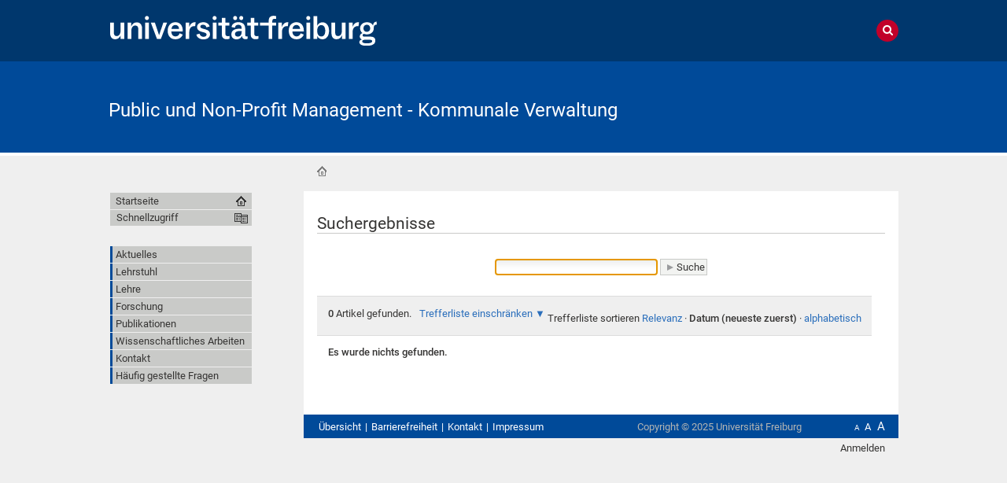

--- FILE ---
content_type: text/html;charset=utf-8
request_url: https://www.puma.uni-freiburg.de/@@search?sort_on=Date&sort_order=reverse
body_size: 49347
content:
<!DOCTYPE html>
<html xmlns="http://www.w3.org/1999/xhtml" lang="de" xml:lang="de">
  <head>
    <base href="https://www.puma.uni-freiburg.de/" /><title>Public und Non-Profit Management - Kommunale Verwaltung</title>
    
    <meta content="IE=edge" http-equiv="X-UA-Compatible" />
    <meta http-equiv="Content-Type" content="text/html; charset=utf-8" /><meta name="generator" content="Plone - http://plone.org" /><meta content="width=device-width, initial-scale=1" name="viewport" />
    <link href="/++theme++unifreiburg.theme.base/images/apple-icon.png" rel="apple-touch-icon" />
    <link href="/++theme++unifreiburg.theme.base/images/apple-icon-76x76.png" rel="apple-touch-icon" sizes="76x76" />
    <link href="/++theme++unifreiburg.theme.base/images/apple-icon-120x120.png" rel="apple-touch-icon" sizes="120x120" />
    <link href="/++theme++unifreiburg.theme.base/images/apple-icon-152x152.png" rel="apple-touch-icon" sizes="152x152" />
    <link href="/++theme++unifreiburg.theme.base/images/apple-icon-180x180.png" rel="apple-touch-icon" sizes="180x180" />
    <link href="/++theme++unifreiburg.theme.base/images/android-icon-144x144.png" rel="icon" sizes="144x144" />
    <link href="/++theme++unifreiburg.theme.base/images/android-icon-192x192.png" rel="icon" sizes="192x192" />
    <meta content="#004a99" name="msapplication-TileColor" />
    <meta content="images/ms-tile-70x70.png" name="msapplication-square70x70logo" />
    <meta content="images/ms-tile-150x150.png" name="msapplication-square150x150logo" />
    <meta content="images/ms-tile-310x150.png" name="msapplication-wide310x150logo" />
    <meta content="images/ms-tile-310x310.png" name="msapplication-square310x310logo" />
    <meta content="#004a99" name="theme-color" />
    
    
    
    
    
    
    
    
    
  <link rel="stylesheet" type="text/css" media="screen" href="https://www.puma.uni-freiburg.de/portal_css/unifreiburg.theme.base/reset-cachekey-43c1eedab187a604d30e2603851bd33e.css" /><link rel="stylesheet" type="text/css" media="screen" href="https://www.puma.uni-freiburg.de/portal_css/unifreiburg.theme.base/base-cachekey-bc58fb52060dacd4144b16869c0a4333.css" /><link rel="stylesheet" type="text/css" media="screen" href="https://www.puma.uni-freiburg.de/portal_css/unifreiburg.theme.base/collective.js.jqueryui.custom.min-cachekey-b0f228fd9ebd8c5ed7d7699c7046f7fb.css" /><link rel="stylesheet" type="text/css" media="all" href="https://www.puma.uni-freiburg.de/portal_css/unifreiburg.theme.base/resourceContentWellPortlets.stylesContentWellPortlets-cachekey-74a5ae6501296ee88c2e8e0515170191.css" /><style type="text/css" media="screen">@import url(https://www.puma.uni-freiburg.de/portal_css/unifreiburg.theme.base/resourceplonetruegallery-portlet-cachekey-f2530ca05729dbbcc9346c5c4cb2c045.css);</style><link rel="stylesheet" type="text/css" href="https://www.puma.uni-freiburg.de/portal_css/unifreiburg.theme.base/themeunifreiburg.theme.basecssstyles-cachekey-a4dd941aae35b4c5a5cd37bfeae5531f.css" /><style type="text/css" media="screen">@import url(https://www.puma.uni-freiburg.de/portal_css/unifreiburg.theme.base/resourcecarousel-cachekey-b09845f8e7a4e266e65188941c4edce5.css);</style><link rel="stylesheet" type="text/css" href="https://www.puma.uni-freiburg.de/portal_css/unifreiburg.theme.base/resourceunifreiburg.theme.extendedcssextended-cachekey-b496b649b21a25632296591fbcb95e03.css" /><link rel="canonical" href="https://www.puma.uni-freiburg.de" /><link rel="shortcut icon" type="image/x-icon" href="https://www.puma.uni-freiburg.de/favicon.ico" /><link rel="apple-touch-icon" href="https://www.puma.uni-freiburg.de/touch_icon.png" /><link rel="alternate" href="https://www.puma.uni-freiburg.de/RSS" title="Public und Non-Profit Management - Kommunale Verwaltung - RSS 1.0" type="application/rss+xml" /><link rel="alternate" href="https://www.puma.uni-freiburg.de/rss.xml" title="Public und Non-Profit Management - Kommunale Verwaltung - RSS 2.0" type="application/rss+xml" /><link rel="alternate" href="https://www.puma.uni-freiburg.de/atom.xml" title="Public und Non-Profit Management - Kommunale Verwaltung - Atom" type="application/rss+xml" /><link rel="search" href="https://www.puma.uni-freiburg.de/@@search" title="Website durchsuchen" /><link rel="home" title="Home" href="https://www.puma.uni-freiburg.de" /><script type="text/javascript" src="https://www.puma.uni-freiburg.de/portal_javascripts/unifreiburg.theme.base/resourceplone.app.jquery-cachekey-3043bf61e202b6a84104803eac8b8f02.js"></script><script type="text/javascript" src="https://www.puma.uni-freiburg.de/portal_javascripts/unifreiburg.theme.base/collective.js.jqueryui.custom.min-cachekey-6fcfb011f5d4926e86980ece30c4d4d8.js"></script><script type="text/javascript" src="https://www.puma.uni-freiburg.de/portal_javascripts/unifreiburg.theme.base/resourceunifreiburg.theme.extendedjavascripttabs-cachekey-5d0560785b412c050706521942eaa1eb.js"></script><script type="text/javascript">
        jQuery(function($){
            if (typeof($.datepicker) != "undefined"){
              $.datepicker.setDefaults(
                jQuery.extend($.datepicker.regional['de'],
                {dateFormat: 'dd.mm.yy'}));
            }
        });
        </script> </head>
  <body class="template-search portaltype-plone-site site-puma userrole-anonymous col-one col-content heading-present navLevel0" dir="ltr"><div id="header">
      <header>
        <div id="main-header">
          <div id="meta-header-container">
            <div id="meta-header-container-inner">
              <a href="http://www.uni-freiburg.de/" target="_blank">
                <img alt="Albert-Ludwigs-Universität Freiburg" height="55" id="uni-logo" src="/++theme++unifreiburg.theme.base/images/ufr-logo-white.svg" width="339" />
              </a>
              <div id="meta-tools">
                <div id="language-selector">
                  
                </div>
                
                <div id="search-tool">
                  <i class="fa fa-search"></i>
                  <i class="fa fa-times"></i>
                </div>
              </div>
            </div>
          </div>
          <div id="mobile-nav">
            <div class="width-main" id="mobile-nav-inner">
              <label for="display-mobile-nav" id="mobile-nav-button">
                <i class="fa fa-bars"></i>
                <span aria-hidden="">Menü</span>
              </label>
            </div>
          </div>
          <div id="header-container-inner">
            <div id="title-site">
              <a accesskey="1" href="https://www.puma.uni-freiburg.de">Public und Non-Profit Management - Kommunale Verwaltung</a>
            </div>
            <div id="logo">
              <a accesskey="1" href="https://www.puma.uni-freiburg.de" title="Public und Non-Profit Management - Kommunale Verwaltung">
                <img alt="Logo" src="https://www.puma.uni-freiburg.de/logo.png" title="" />
              </a>
            </div>
          </div>
        </div>
      </header>
    </div><div class="row width-page" id="page" style="clear: both">
      <div class="cell width-base position-base">
        <div class="row">
          <div class="cell width-main position-main" id="main-cell">
            <div class="row" id="portal-columns">
              <div class="cell width-full-100 position-0-100">
                <div id="language-section"></div>
                <div class="row" id="search-section">
                  <section class="cell width-full-100 position-0-100">
                    <div id="search-inner">
                      <div id="portal-searchbox">

    <form id="searchGadget_form" action="https://www.puma.uni-freiburg.de/@@search">

        <div class="LSBox">
        <label class="hiddenStructure" for="searchGadget">Website durchsuchen</label>

        <input name="SearchableText" type="text" size="18" title="Website durchsuchen" placeholder="Website durchsuchen" accesskey="4" class="searchField" id="searchGadget" />

        <input class="searchButton" type="submit" value="Suche" />

        <div class="searchSection">
            <input id="searchbox_currentfolder_only" class="noborder" type="checkbox" name="path" value="/zodb02/puma" />
            <label for="searchbox_currentfolder_only" style="cursor: pointer">nur im aktuellen Bereich</label>
        </div>

        <div class="LSResult" id="LSResult"><div class="LSShadow" id="LSShadow"></div></div>
        </div>
    </form>

    <div id="portal-advanced-search" class="hiddenStructure">
        <a href="https://www.puma.uni-freiburg.de/@@search" accesskey="5">Erweiterte Suche…</a>
    </div>

</div>
                    </div>
                  </section>
                </div>
                <div class="row" id="horizontal-portal-tabs">
                  <section class="cell width-full-100 position-0-100">
                    <ul><li id="portaltab-index_html" class="selected"><a href="https://www.puma.uni-freiburg.de" title="">Startseite</a></li><li id="portaltab-aktuelles" class="plain"><a href="https://www.puma.uni-freiburg.de/aktuelles" title="Hier finden Sie alle aktuellen Informationen bezüglich des Lehrstuhls.">Aktuelles</a></li><li id="portaltab-lehrstuhl" class="plain"><a href="https://www.puma.uni-freiburg.de/lehrstuhl" title=" &#13;&#10;&#13;&#10; ">Lehrstuhl</a></li><li id="portaltab-lehre" class="plain"><a href="https://www.puma.uni-freiburg.de/lehre" title="">Lehre</a></li><li id="portaltab-forschung" class="plain"><a href="https://www.puma.uni-freiburg.de/forschung" title="">Forschung</a></li><li id="portaltab-publikationen" class="plain"><a href="https://www.puma.uni-freiburg.de/publikationen" title="">Publikationen</a></li><li id="portaltab-leitfaden" class="plain"><a href="https://www.puma.uni-freiburg.de/leitfaden" title="Hier finden Sie den aktualisierten Leitfaden für wissenschaftliches Arbeiten des Lehrstuhls Public und Non-Profit Management - Kommunale Verwaltung. ">Wissenschaftliches Arbeiten</a></li><li id="portaltab-Kontakt" class="plain"><a href="https://www.puma.uni-freiburg.de/Kontakt" title="">Kontakt</a></li><li id="portaltab-faq" class="plain"><a href="https://www.puma.uni-freiburg.de/faq" title="Informationen zu häufig gestellten Fragen ">Häufig gestellte Fragen</a></li></ul>
                  </section>
                </div>
                <div class="row" id="crumbs-section">
                  <section class="cell width-full-100 position-0-100">
                    <div id="crumbs-inner">
                      
                      <div id="portal-breadcrumbs">

    <span id="breadcrumbs-you-are-here">Sie sind hier:</span>

    <span id="breadcrumbs-home">
        <a href="https://www.puma.uni-freiburg.de">Startseite</a>
        
    </span>


</div>
                    </div>
                  </section>
                </div>
                <div class="row" id="portal-top-section">
                  <section class="cell width-portal-top position-portal-top">
                    <div id="portal-top-section-inner">
            

<div class="contentwellportlets row" id="portlets-in-header">
  
  
</div>



</div>
                  </section>
                </div>
                <div class="row" id="content-section">
                  <section class="cell width-content position-content">
                    <article>
                      <div id="portal-column-content">

            <div id="viewlet-above-content">


<div class="contentwellportlets row" id="portlets-above">
  
  
</div>


</div>

            
                <div class="">

                    

                    

    <dl class="portalMessage info" id="kssPortalMessage" style="display:none">
        <dt>Info</dt>
        <dd></dd>
    </dl>



                    
                        <div id="content">

                            

                            <div id="content-core">
                <h1 class="documentFirstHeading"><span>Suchergebnisse</span></h1>
                

    <form name="searchform" action="@@search" class="searchPage enableAutoFocus" id="searchform"> 

        <input type="hidden" name="advanced_search" value="False" />
        <input type="hidden" name="sort_on" value="" />

        <div class="row">

            <div class="cell width-full position-0">

                
            </div>
            <div class="visualClear"><!-- --></div>

        <fieldset id="search-field" class="noborder">
            <input class="searchPage" name="SearchableText" type="text" size="25" title="Website durchsuchen" value="" />
            <input class="searchPage searchButton allowMultiSubmit" type="submit" value="Suche" />
        </fieldset>

	    <div class="visualClear"><!-- --></div>
	    
	    <div id="search-results-wrapper" class="cell width-full position-0">

                <div id="search-results-bar">
                    <span><strong id="search-results-number">0</strong> Artikel gefunden. </span>

                    <dl class="actionMenu deactivated">

                      <dt class="actionMenuHeader">
                          <a href="https://www.puma.uni-freiburg.de/@@search?sort_on=Date&amp;sort_order=reverse&amp;advanced_search=True" id="search-filter-toggle">Trefferliste einschränken</a>
                      </dt>
                      <dd class="actionMenuContent">
                          <div id="search-filter">

                              <fieldset class="noborder">

                                  <legend>Artikeltyp</legend>

                                  <div class="field">

                                      <div class="formHelp"></div>

                                      <span class="optionsToggle">
                                          <input type="checkbox" onchange="javascript:toggleSelect(this, 'portal_type:list', true)" name="pt_toggle" value="#" id="pt_toggle" class="noborder" checked="checked" />

                                          <label for="pt_toggle">Alle/Keine auswählen</label>
                                      </span>
                                      <br />
                                      <div style="float: left; margin-right: 2em;">
                                          
                                              <input type="checkbox" name="portal_type:list" value="Document" class="noborder" checked="checked" id="portal_type_1_1" />
                                              <label for="portal_type_1_1">Seite</label>
                                              <br />
                                          
                                          
                                              <input type="checkbox" name="portal_type:list" value="File" class="noborder" checked="checked" id="portal_type_1_2" />
                                              <label for="portal_type_1_2">Datei</label>
                                              <br />
                                          
                                          
                                              <input type="checkbox" name="portal_type:list" value="Folder" class="noborder" checked="checked" id="portal_type_1_3" />
                                              <label for="portal_type_1_3">Ordner</label>
                                              <br />
                                          
                                      </div>
                                      <div style="float: left; margin-right: 2em;">
                                          
                                              <input type="checkbox" name="portal_type:list" value="Image" class="noborder" checked="checked" id="portal_type_2_1" />
                                              <label for="portal_type_2_1">Bild</label>
                                              <br />
                                          
                                          
                                              <input type="checkbox" name="portal_type:list" value="News Item" class="noborder" checked="checked" id="portal_type_2_2" />
                                              <label for="portal_type_2_2">Nachricht</label>
                                              <br />
                                          
                                      </div>
                                      <div class="visualClear"><!-- --></div>
                                  </div>
                              </fieldset>

                              <fieldset class="noborder">

                                  <legend>Neue Artikel seit</legend>

                                  <div class="field">

                                      <div class="formHelp"></div>

                                      
                                          <input type="radio" id="query-date-yesterday" name="created.query:record:list:date" value="2025/11/08" />
                                          <label for="query-date-yesterday">Gestern</label>
                                          <br />
                                          <input type="radio" id="query-date-lastweek" name="created.query:record:list:date" value="2025/11/02" />
                                          <label for="query-date-lastweek">Letzte Woche</label>
                                          <br />
                                          <input type="radio" id="query-date-lastmonth" name="created.query:record:list:date" value="2025/10/09" />
                                          <label for="query-date-lastmonth">Letzter Monat</label>
                                          <br />
                                          <input type="radio" id="query-date-ever" name="created.query:record:list:date" checked="checked" value="1970-01-02" />
                                          <label for="query-date-ever">Immer</label>
                                      

                                      <input type="hidden" name="created.range:record" value="min" />
                                  </div>

                                  <div class="formControls">
                                      <input class="searchPage searchButton allowMultiSubmit" type="submit" value="Suche" />
                                  </div>

                                  <div class="visualClear"><!-- --></div>
                              </fieldset>

                          </div>
                      </dd>

                    </dl>

                    <span id="searchResultsSort">
                      <span>Trefferliste sortieren</span>
                          <span id="sorting-options">
                              
                                  
                                      
                                      <a href="https://www.puma.uni-freiburg.de/@@search?sort_on=">Relevanz</a>
                                      
                                      <span>·</span>
                                      
                                  
                                  
                                      
                                      
                                      <strong>Datum (neueste zuerst)</strong>
                                      <span>·</span>
                                      
                                  
                                  
                                      
                                      <a data-sort="sortable_title" href="https://www.puma.uni-freiburg.de/@@search?sort_on=sortable_title">alphabetisch</a>
                                      
                                      
                                      
                                  
                              
                          </span>
                    </span>
                </div>

                <div class="visualClear"><!-- --></div>

                
                    <div id="search-results">

                        
                          <p><strong>Es wurde nichts gefunden.</strong></p>
                        

                        
                    </div>
                

            </div>
        </div>

        <div class="visualClear"><!-- --></div>
    </form>

  </div>
                        </div>
                    

                    
                </div>
            

            <div id="viewlet-below-content">

<div class="contentwellportlets row" id="portlets-below">
  
  
</div>


</div>
        </div>
                    </article>
                  </section>
                  <div id="sidebar-section" class="portal-column-two-missing">
                    <section class="cell width-sidebar position-sidebar">
                      <div id="portal-column-two"></div>
                      <div class="show-on-tablet-l" id="portal-column-one-clone">
            
                





            
        </div>
                    </section>
                  </div>
                </div>
              </div>
              <div class="cell width-navigation position-0" id="nav-section">
                <nav>
                  <input id="display-mobile-nav" type="checkbox" />
                  <div id="nav-actions">
                    <div class="portletNavigationTree" id="home">
                      <ul class="navTree navTreeLevel0">
                        <li class="navTreeItem">
                          <a href="https://www.puma.uni-freiburg.de">Startseite</a>
                        </li>
                      </ul>
                    </div>
                    <div class="flyoutNav quick-access"><!-- start flyoutNav -->
                      <ul class="navTreeLevel0">
                        <li>
                        <a tabindex="-1" class="navTitle" href="#" onclick="return false;">
    Schnellzugriff
  </a>
                        <ul class="navTreeLevel1">
            <li class="navTreeItem visualNoMarker">
<div>

  <a href="https://www.puma.uni-freiburg.de/aktuelles" class="state-published contenttype-folder" title="Hier finden Sie alle aktuellen Informationen bezüglich des Lehrstuhls.">
    
    <span>Aktuelles</span>
  </a>

</div>
<ul class="navTree navTreeLevel2">
<li class="navTreeItem visualNoMarker">
<div>

  <a href="https://www.puma.uni-freiburg.de/aktuelles/Klausureinsicht_Privatrecht" class="state-published contenttype-news-item" title="25.04.2025 im HS 1134 zwischen 14:00 Uhr und 16:00 Uhr. Bitte um vorherige Anmeldung via Mail: louis.ehmann@jura.uni-freiburg.de">
    
    <span>Klausureinsicht Privatrecht WS 2024/25 - 25.04.2025</span>
  </a>

</div>
</li>
<li class="navTreeItem visualNoMarker">
<div>

  <a href="https://www.puma.uni-freiburg.de/aktuelles/Klausureinsicht_WiSe_23_24_PuMa" class="state-published contenttype-news-item" title="">
    
    <span>Klausureinsicht "Einführung in das Public Management" für das Wintersemester 2023/2024 </span>
  </a>

</div>
</li>
<li class="navTreeItem visualNoMarker">
<div>

  <a href="https://www.puma.uni-freiburg.de/aktuelles/Veranstaltungen_WiSe_2023_2024" class="state-published contenttype-news-item" title=" Veranstaltungen der Abteilung im Wintersemester 2023/2024&#13;&#10;">
    
    <span>Lehre: (Neue) Veranstaltungen im WiSe 2023/2024</span>
  </a>

</div>
</li>
<li class="navTreeItem visualNoMarker">
<div>

  <a href="https://www.puma.uni-freiburg.de/aktuelles/copy_of_Klausureinsichten_WiSe_22_23_PuMa_BWL_Privatrecht" class="state-published contenttype-news-item" title="">
    
    <span>Klausureinsichten "Grundlagen des Public Managements", "Einführung in die BWL" und "New Public Management" für das Wintersemester 2022/2023 </span>
  </a>

</div>
</li>
<li class="navTreeItem visualNoMarker">
<div>

  <a href="https://www.puma.uni-freiburg.de/aktuelles/Neue%20Publikation" class="state-published contenttype-news-item" title="Studie zu den Zusammenhängen zwischen Arbeitsgestaltung, individueller Resilienz, Arbeitszufriedenheit und emotionaler Erschöpfung bei Arbeitskräften in deutschen Jugendämtern.">
    
    <span>Neue Publikation von Max Wursthorn, Iris Saliterer und Sanja Korac.</span>
  </a>

</div>
</li>
<li class="navTreeItem visualNoMarker">
<div>

  <a href="https://www.puma.uni-freiburg.de/aktuelles/Veranstaltungen_SoSe2023" class="state-published contenttype-news-item" title="Veranstaltungen der Abteilung im Sommersemester 2023">
    
    <span>Lehre: (Neue) Veranstaltungen im SoSe 2023</span>
  </a>

</div>
</li>
<li class="navTreeItem visualNoMarker">
<div>

  <a href="https://www.puma.uni-freiburg.de/aktuelles/Klausureinsichten_SoSe22_PuMa_NPM" class="state-published contenttype-news-item" title="">
    
    <span>Klausureinsichten "Grundlagen des Public Managements" und "New Public Management" für das Sommersemster 2022 </span>
  </a>

</div>
</li>
<li class="navTreeItem visualNoMarker">
<div>

  <a href="https://www.puma.uni-freiburg.de/aktuelles/Raumaenderung_Uebung_PuMa" class="state-published contenttype-news-item" title="">
    
    <span>Raumänderung: Die Übung "Grundlagen des Public Managements" findet im HS 1015 statt.</span>
  </a>

</div>
</li>
<li class="navTreeItem visualNoMarker">
<div>

  <a href="https://www.puma.uni-freiburg.de/aktuelles/BWL_WiSe_2022_2023" class="state-published contenttype-news-item" title="BWL Vorlesung am 17. Oktober 2022, 16 Uhr">
    
    <span>Einführung in die BWL: Der erste Termin am 17. Oktober wird online über Zoom stattfinden. Zoom-Link folgt per E-Mail.</span>
  </a>

</div>
</li>
<li class="navTreeItem visualNoMarker">
<div>

  <a href="https://www.puma.uni-freiburg.de/aktuelles/klausureinsicht-privatrecht-fuer-wirtschaftswissenschaften" class="state-published contenttype-document" title="">
    
    <span>Klausureinsicht Privatrecht für Wirtschaftswissenschaften</span>
  </a>

</div>
</li>
<li class="navTreeItem visualNoMarker">
<div>

  <a href="https://www.puma.uni-freiburg.de/aktuelles/masterseminar_2022_master_lab" class="state-published contenttype-news-item" title="">
    
    <span>Seminarankündigung "Master Lab - Digital Public Service Encounters". Die Bewerbungsfrist läuft bis zum 22.04.2022</span>
  </a>

</div>
</li>
<li class="navTreeItem visualNoMarker">
<div>

  <a href="https://www.puma.uni-freiburg.de/aktuelles/Publikation_GIQ_Police" class="state-published contenttype-news-item" title="">
    
    <span>Neuer Artikel von Kathrin Leppert, Iris Saliterer und Sanja Korać "The role of emotions for citizen engagement via social media – A study of police departments using twitter" im Journal Government Information Quaterly</span>
  </a>

</div>
</li>
<li class="navTreeItem visualNoMarker">
<div>

  <a href="https://www.puma.uni-freiburg.de/aktuelles/bachelorseminar_2022_Digital_Public_Service_Encounters" class="state-published contenttype-news-item" title="">
    
    <span>Seminarankündigung "Digital Public Service Encounters". Die Bewerbungsfrist läuft bis zum 22.04.2022</span>
  </a>

</div>
</li>
<li class="navTreeItem visualNoMarker">
<div>

  <a href="https://www.puma.uni-freiburg.de/aktuelles/Aktualisierter_Leitfaden" class="state-published contenttype-news-item" title="">
    
    <span>Aktualisierter Leitfaden für wissenschaftliches Arbeiten</span>
  </a>

</div>
</li>
<li class="navTreeItem visualNoMarker">
<div>

  <a href="https://www.puma.uni-freiburg.de/aktuelles/klausureinsicht-theorien-und-konzepte-im-public-management-new-public-management-fuer-das-wintersemester-2023-2024" class="state-published contenttype-news-item" title="">
    
    <span>Klausureinsicht "Theorien und Konzepte im Public Management" für das WS 2024/2025 </span>
  </a>

</div>
</li>
<li class="navTreeItem visualNoMarker">
<div>

  <a href="https://www.puma.uni-freiburg.de/aktuelles/klausureinsicht-privatrecht-fuer-wirtschaftswissenschaften-fuer-das-wintersemester-2023-2024" class="state-published contenttype-news-item" title="Die Klausureinsicht findet am 29.04.2025 zwischen 13 und 15 Uhr in den Räumlichkeiten des Lehrstuhls (Belfortstraße 20, Vorderhaus, 2. OG) statt:.&#13;&#10;&#13;&#10;Bitte melden Sie sich bis spätestens 25.04.2025 bei Frau Schmidt (angelika.schmidt@vwl.uni-freiburg.de) an. Ein Klausuransicht ohne vorherige Anmeldung ist nicht möglich.">
    
    <span>Klausureinsicht "Grundlagen Public Management" für das Wintersemester 2024/2025</span>
  </a>

</div>
</li>

</ul>
</li>
<li class="navTreeItem visualNoMarker">
<div>

  <a href="https://www.puma.uni-freiburg.de/lehrstuhl" class="state-published contenttype-folder" title=" &#13;&#10;&#13;&#10; ">
    
    <span>Lehrstuhl</span>
  </a>

</div>
<ul class="navTree navTreeLevel2">
<li class="navTreeItem visualNoMarker">
<div>

  <a href="https://www.puma.uni-freiburg.de/lehrstuhl/prof" class="state-published contenttype-document" title="">
    
    <span>Lehrstuhlinhaberin Prof. Dr. Iris Saliterer</span>
  </a>

</div>
</li>
<li class="navTreeItem visualNoMarker">
<div>

  <a href="https://www.puma.uni-freiburg.de/lehrstuhl/mitarbeiterinnen" class="state-published contenttype-document" title="">
    
    <span>MitarbeiterInnen</span>
  </a>

</div>
</li>
<li class="navTreeItem visualNoMarker">
<div>

  <a href="https://www.puma.uni-freiburg.de/lehrstuhl/hb" class="state-published contenttype-document" title="">
    
    <span>HB 17</span>
  </a>

</div>
</li>

</ul>
</li>
<li class="navTreeItem visualNoMarker">
<div>

  <a href="https://www.puma.uni-freiburg.de/lehre" class="state-published contenttype-folder" title="">
    
    <span>Lehre</span>
  </a>

</div>
<ul class="navTree navTreeLevel2">
<li class="navTreeItem visualNoMarker">
<div>

  <a href="https://www.puma.uni-freiburg.de/lehre/VeranstaltungenWS202425" class="state-published contenttype-folder" title="">
    
    <span>Veranstaltungen WS 2024/25</span>
  </a>

</div>
<ul class="navTree navTreeLevel3">
<li class="navTreeItem visualNoMarker">
<div>

  <a href="https://www.puma.uni-freiburg.de/lehre/VeranstaltungenWS202425/SeminarReviewResearchWS24-25" class="state-published contenttype-document" title="Ein gemeinsames Seminar der Lehrstühle Public und Nonprofit Management (Jun.-Prof. Marlene Walk &amp; Prof. Iris Saliterer)&#13;&#10;&#13;&#10;Beschreibung:&#13;&#10;&#13;&#10;„Review Research“-Methoden sind entscheidend für die systematische Nutzung vorhandener Literatur als Datenquelle, um fundierte und für die Forschung und Praxis gleichermaßen relevante Erkenntnisse zu gewinnen. Das Seminar vermittelt den Studierenden die notwendigen Methoden und Werkzeuge, um kritisch und systematisch vorhandene Literatur zu einem bestimmten Thema zu sammeln, zu analysieren und zu&#13;&#10;synthetisieren. Die Studierenden lernen in diesem Seminar nicht nur die methodischen Grundlagen kennen, sondern wenden diese auch praktisch an, indem sie unter Anleitung&#13;&#10;an eigenständigen Gruppenprojekten arbeiten und den gesamten Zyklus eines Reviews Projektes durchlaufen.">
    
    <span>Seminar für Masterstudierende - 6 ECTS: Review Research – evidenzbasierte Literaturanalysen in der Managementforschung</span>
  </a>

</div>
</li>
<li class="navTreeItem visualNoMarker">
<div>

  <a href="https://www.puma.uni-freiburg.de/lehre/VeranstaltungenWS202425/grundlagen-des-public-managements" class="state-published contenttype-document" title="">
    
    <span>Einführung in das Public Management</span>
  </a>

</div>
</li>

</ul>
</li>
<li class="navTreeItem visualNoMarker">
<div>

  <a href="https://www.puma.uni-freiburg.de/lehre/veranstaltungen-ws-2023-24" class="state-published contenttype-folder" title="">
    
    <span>Veranstaltungen WS 2023/24</span>
  </a>

</div>
<ul class="navTree navTreeLevel3">
<li class="navTreeItem visualNoMarker">
<div>

  <a href="https://www.puma.uni-freiburg.de/lehre/veranstaltungen-ws-2023-24/einfuehrung-in-die-bwl" class="state-published contenttype-document" title="">
    
    <span>Einführung in die BWL </span>
  </a>

</div>
</li>
<li class="navTreeItem visualNoMarker">
<div>

  <a href="https://www.puma.uni-freiburg.de/lehre/veranstaltungen-ws-2023-24/grundlagen-des-public-managements" class="state-published contenttype-document" title="">
    
    <span>Einführung in das Public Management</span>
  </a>

</div>
</li>
<li class="navTreeItem visualNoMarker">
<div>

  <a href="https://www.puma.uni-freiburg.de/lehre/veranstaltungen-ws-2023-24/new-public-management" class="state-published contenttype-document" title="">
    
    <span>Theorien und Konzepte im Public Management (New Public Management)</span>
  </a>

</div>
</li>
<li class="navTreeItem visualNoMarker">
<div>

  <a href="https://www.puma.uni-freiburg.de/lehre/veranstaltungen-ws-2023-24/Privatrecht_Wirtschaftswissenschaften" class="state-published contenttype-document" title="">
    
    <span>Privatrecht für Wirtschaftswissenschaften</span>
  </a>

</div>
</li>

</ul>
</li>
<li class="navTreeItem visualNoMarker">
<div>

  <a href="https://www.puma.uni-freiburg.de/lehre/Sommersemester_2023" class="state-published contenttype-folder" title="">
    
    <span>Veranstaltungen SoSe 2023</span>
  </a>

</div>
<ul class="navTree navTreeLevel3">
<li class="navTreeItem visualNoMarker">
<div>

  <a href="https://www.puma.uni-freiburg.de/lehre/Sommersemester_2023/bachelorseminar_2023_AI_HRM" class="state-published contenttype-document" title="Einsatz und Wirkungen künstlicher Intelligenz im Personalmanagement">
    
    <span>Bachelorseminar SoSe 2023: Artificial Intelligence (AI) &amp; Human Resource Management (HRM)</span>
  </a>

</div>
</li>
<li class="navTreeItem visualNoMarker">
<div>

  <a href="https://www.puma.uni-freiburg.de/lehre/Sommersemester_2023/grundlagen-des-public-managements" class="state-published contenttype-document" title="">
    
    <span>Grundlagen des Public Managements</span>
  </a>

</div>
</li>
<li class="navTreeItem visualNoMarker">
<div>

  <a href="https://www.puma.uni-freiburg.de/lehre/Sommersemester_2023/new-public-management" class="state-published contenttype-document" title="">
    
    <span>New Public Management</span>
  </a>

</div>
</li>
<li class="navTreeItem visualNoMarker">
<div>

  <a href="https://www.puma.uni-freiburg.de/lehre/Sommersemester_2023/copy_of_Master_bachelorseminar_2023_AI_HRM" class="state-published contenttype-document" title="Gemeinsames Seminar der Lehrstühle Public und Nonprofit Management (Prof. Dr. Iris Saliterer) &amp; Financial Accounting &amp; Auditing (Jun.-Prof. Dr. Marcus Bravidor)">
    
    <span>Masterseminar SoSe 2023: Master Lab "Kommunale Nachhaltigkeitsberichterstattung"</span>
  </a>

</div>
</li>

</ul>
</li>
<li class="navTreeItem visualNoMarker">
<div>

  <a href="https://www.puma.uni-freiburg.de/lehre/Wintersemester_2022_2023" class="state-published contenttype-folder" title="">
    
    <span>Veranstaltungen WS 2022/23</span>
  </a>

</div>
<ul class="navTree navTreeLevel3">
<li class="navTreeItem visualNoMarker">
<div>

  <a href="https://www.puma.uni-freiburg.de/lehre/Wintersemester_2022_2023/einfuehrung-in-die-bwl" class="state-published contenttype-document" title="">
    
    <span>Einführung in die BWL </span>
  </a>

</div>
</li>
<li class="navTreeItem visualNoMarker">
<div>

  <a href="https://www.puma.uni-freiburg.de/lehre/Wintersemester_2022_2023/grundlagen-des-public-managements" class="state-published contenttype-document" title="">
    
    <span>Grundlagen des Public Managements</span>
  </a>

</div>
</li>
<li class="navTreeItem visualNoMarker">
<div>

  <a href="https://www.puma.uni-freiburg.de/lehre/Wintersemester_2022_2023/new-public-management" class="state-published contenttype-document" title="">
    
    <span>New Public Management</span>
  </a>

</div>
</li>
<li class="navTreeItem visualNoMarker">
<div>

  <a href="https://www.puma.uni-freiburg.de/lehre/Wintersemester_2022_2023/Privatrecht_Wirtschaftswissenschaften" class="state-published contenttype-document" title="">
    
    <span>Privatrecht für Wirtschaftswissenschaften</span>
  </a>

</div>
</li>

</ul>
</li>
<li class="navTreeItem visualNoMarker">
<div>

  <a href="https://www.puma.uni-freiburg.de/lehre/Sommersemester_2022" class="state-published contenttype-folder" title="">
    
    <span>Veranstaltungen SoSe 2022</span>
  </a>

</div>
<ul class="navTree navTreeLevel3">
<li class="navTreeItem visualNoMarker">
<div>

  <a href="https://www.puma.uni-freiburg.de/lehre/Sommersemester_2022/bachelorseminar_2022_Digital_Public_Service_Encounters" class="state-published contenttype-document" title="Digitalisierung öffentlicher Dienstleistungen - Digital Public Service Encounters">
    
    <span>Bachelorseminar SoSe 2022: Digital Public Service Encounters</span>
  </a>

</div>
</li>
<li class="navTreeItem visualNoMarker">
<div>

  <a href="https://www.puma.uni-freiburg.de/lehre/Sommersemester_2022/bachelorseminar_sose22" class="state-published contenttype-document" title="Public Organizational Behavior – Ausgewählte Themen der verhaltenswissenschaftlichen Public Management und Public Administration Forschung (Seminar, Bachelor) ">
    
    <span>Bachelorseminar SoSe 2022: Public Organizational Behavior</span>
  </a>

</div>
</li>
<li class="navTreeItem visualNoMarker">
<div>

  <a href="https://www.puma.uni-freiburg.de/lehre/Sommersemester_2022/masterseminar_2022_master_lab" class="state-published contenttype-document" title="Reifegrad und Ausgestaltung digitaler Interaktionsmöglichkeiten auf kommunaler Ebene">
    
    <span>Masterseminar SoSe 2022: Master Lab - Digital Public Service Encounters </span>
  </a>

</div>
</li>
<li class="navTreeItem visualNoMarker">
<div>

  <a href="https://www.puma.uni-freiburg.de/lehre/Sommersemester_2022/Kolloquium" class="state-published contenttype-document" title="Kathrin Leppert, M.Sc. &amp; Max Wursthorn, M.Sc. ">
    
    <span> Bachelor- &amp; Masterkolloquium (Abschlussarbeiten) </span>
  </a>

</div>
</li>

</ul>
</li>
<li class="navTreeItem visualNoMarker">
<div>

  <a href="https://www.puma.uni-freiburg.de/lehre/veranstaltungen-ws-2019-20" class="state-published contenttype-folder" title="">
    
    <span>Veranstaltungen WS 2019/20</span>
  </a>

</div>
</li>
<li class="navTreeItem visualNoMarker">
<div>

  <a href="https://www.puma.uni-freiburg.de/lehre/veranstaltungen-wise-2021-22" class="state-published contenttype-document" title="">
    
    <span>Veranstaltungen WiSe 2021/22</span>
  </a>

</div>
</li>
<li class="navTreeItem visualNoMarker">
<div>

  <a href="https://www.puma.uni-freiburg.de/lehre/Sommersemester%202021" class="state-published contenttype-folder" title="">
    
    <span>Veranstaltungen SoSe 2021</span>
  </a>

</div>
<ul class="navTree navTreeLevel3">
<li class="navTreeItem visualNoMarker">
<div>

  <a href="https://www.puma.uni-freiburg.de/lehre/Sommersemester%202021/Bachelorseminar%20SoSe%202019" class="state-published contenttype-document" title="Public Organizational Behavior – Ausgewählte Themen der verhaltenswissenschaftlichen Public Management und Public Administration Forschung (Seminar, Bachelor)">
    
    <span>Bachelorseminar SoSe 2021</span>
  </a>

</div>
</li>
<li class="navTreeItem visualNoMarker">
<div>

  <a href="https://www.puma.uni-freiburg.de/lehre/Sommersemester%202021/Methoden-%20und%20Masterseminar%20SoSe%202021" class="state-published contenttype-document" title="Analyse von Digitalisierungsstrategien in unterschiedlichen Anwendungsfeldern des Public Managements">
    
    <span>Methodenseminar + Masterseminar SoSe 2021</span>
  </a>

</div>
</li>
<li class="navTreeItem visualNoMarker">
<div>

  <a href="https://www.puma.uni-freiburg.de/lehre/Sommersemester%202021/New%20Public%20Management" class="state-published contenttype-document" title="">
    
    <span>New Public Management SoSe 2021</span>
  </a>

</div>
</li>

</ul>
</li>
<li class="navTreeItem visualNoMarker">
<div>

  <a href="https://www.puma.uni-freiburg.de/lehre/veranstaltungen-im-wintersemester-2015-16" class="state-published contenttype-document" title="">
    
    <span>Veranstaltungen WS 2020/21</span>
  </a>

</div>
</li>
<li class="navTreeItem visualNoMarker">
<div>

  <a href="https://www.puma.uni-freiburg.de/lehre/sommersemester-2019" class="state-published contenttype-folder" title="">
    
    <span>Veranstaltungen SoSe 2019</span>
  </a>

</div>
</li>
<li class="navTreeItem visualNoMarker">
<div>

  <a href="https://www.puma.uni-freiburg.de/lehre/abschlussarbeiten" class="state-published contenttype-folder" title="">
    
    <span>Abschlussarbeiten</span>
  </a>

</div>
</li>
<li class="navTreeItem visualNoMarker">
<div>

  <a href="https://www.puma.uni-freiburg.de/lehre/veranstaltungen-sose-2024" class="state-published contenttype-folder" title="">
    
    <span>Veranstaltungen Sose 2024</span>
  </a>

</div>
<ul class="navTree navTreeLevel3">
<li class="navTreeItem visualNoMarker">
<div>

  <a href="https://www.puma.uni-freiburg.de/lehre/veranstaltungen-sose-2024/veranstaltungen-ws-2023-24" class="state-published contenttype-folder" title="">
    
    <span>Veranstaltungen SoSe 2024</span>
  </a>

</div>
</li>

</ul>
</li>

</ul>
</li>
<li class="navTreeItem visualNoMarker">
<div>

  <a href="https://www.puma.uni-freiburg.de/forschung" class="state-published contenttype-document" title="">
    
    <span>Forschung</span>
  </a>

</div>
</li>
<li class="navTreeItem visualNoMarker">
<div>

  <a href="https://www.puma.uni-freiburg.de/publikationen" class="state-published contenttype-folder" title="">
    
    <span>Publikationen</span>
  </a>

</div>
</li>
<li class="navTreeItem visualNoMarker">
<div>

  <a href="https://www.puma.uni-freiburg.de/leitfaden" class="state-published contenttype-folder" title="Hier finden Sie den aktualisierten Leitfaden für wissenschaftliches Arbeiten des Lehrstuhls Public und Non-Profit Management - Kommunale Verwaltung. ">
    
    <span>Wissenschaftliches Arbeiten</span>
  </a>

</div>
<ul class="navTree navTreeLevel2">
<li class="navTreeItem visualNoMarker">
<div>

  <a href="https://www.puma.uni-freiburg.de/leitfaden/Leitfaden_Wiss_Arbeiten/view" class="state-missing-value contenttype-file" title="Hier finden Sie den aktualisierten Leitfaden für wissenschaftliches Arbeiten (Stand: April 2019),">
    
    <span>Leitfaden wissenschaftliches Arbeiten</span>
  </a>

</div>
</li>
<li class="navTreeItem visualNoMarker">
<div>

  <a href="https://www.puma.uni-freiburg.de/leitfaden/Leitfaden%20zur%20Datenaufbereitung_Stand%2004.2019.pdf/view" class="state-missing-value contenttype-file" title="">
    
    <span>Leitfaden zur Datenaufbereitung_Stand 04.2019.pdf</span>
  </a>

</div>
</li>

</ul>
</li>
<li class="navTreeItem visualNoMarker">
<div>

  <a href="https://www.puma.uni-freiburg.de/Kontakt" class="state-published contenttype-folder" title="">
    
    <span>Kontakt</span>
  </a>

</div>
</li>
<li class="navTreeItem visualNoMarker">
<div>

  <a href="https://www.puma.uni-freiburg.de/faq" class="state-published contenttype-document" title="Informationen zu häufig gestellten Fragen ">
    
    <span>Häufig gestellte Fragen</span>
  </a>

</div>
</li>

        </ul>
                                <!--[if lte IE 6]></td></tr></table></a></div><![endif]-->
                            </li>
                        </ul><!-- end navigation 1st -->
                    </div>
                    
                    <dl class="portlet portletNavigationTree">

    <dt class="portletHeader">
        <span class="portletTopLeft"></span>
        <a href="https://www.puma.uni-freiburg.de/sitemap" class="tile">Navigation</a>
        <span class="portletTopRight"></span>
    </dt>

    <dd class="portletItem lastItem">
        <ul class="navTree navTreeLevel0">
            
            



<li class="navTreeItem visualNoMarker navTreeFolderish section-aktuelles">

    


        <a href="https://www.puma.uni-freiburg.de/aktuelles" class="state-published navTreeFolderish contenttype-folder" title="Hier finden Sie alle aktuellen Informationen bezüglich des Lehrstuhls.">
            
            <span>Aktuelles</span>
        </a>

        

    
</li>


<li class="navTreeItem visualNoMarker navTreeFolderish section-lehrstuhl">

    


        <a href="https://www.puma.uni-freiburg.de/lehrstuhl" class="state-published navTreeFolderish contenttype-folder" title=" &#13;&#10;&#13;&#10; ">
            
            <span>Lehrstuhl</span>
        </a>

        

    
</li>


<li class="navTreeItem visualNoMarker navTreeFolderish section-lehre">

    


        <a href="https://www.puma.uni-freiburg.de/lehre" class="state-published navTreeFolderish contenttype-folder" title="">
            
            <span>Lehre</span>
        </a>

        

    
</li>


<li class="navTreeItem visualNoMarker section-forschung">

    


        <a href="https://www.puma.uni-freiburg.de/forschung" class="state-published contenttype-document" title="">
            
            <span>Forschung</span>
        </a>

        

    
</li>


<li class="navTreeItem visualNoMarker navTreeFolderish section-publikationen">

    


        <a href="https://www.puma.uni-freiburg.de/publikationen" class="state-published navTreeFolderish contenttype-folder" title="">
            
            <span>Publikationen</span>
        </a>

        

    
</li>


<li class="navTreeItem visualNoMarker navTreeFolderish section-leitfaden">

    


        <a href="https://www.puma.uni-freiburg.de/leitfaden" class="state-published navTreeFolderish contenttype-folder" title="Hier finden Sie den aktualisierten Leitfaden für wissenschaftliches Arbeiten des Lehrstuhls Public und Non-Profit Management - Kommunale Verwaltung. ">
            
            <span>Wissenschaftliches Arbeiten</span>
        </a>

        

    
</li>


<li class="navTreeItem visualNoMarker navTreeFolderish section-kontakt">

    


        <a href="https://www.puma.uni-freiburg.de/Kontakt" class="state-published navTreeFolderish contenttype-folder" title="">
            
            <span>Kontakt</span>
        </a>

        

    
</li>


<li class="navTreeItem visualNoMarker section-faq">

    


        <a href="https://www.puma.uni-freiburg.de/faq" class="state-published contenttype-document" title="Informationen zu häufig gestellten Fragen ">
            
            <span>Häufig gestellte Fragen</span>
        </a>

        

    
</li>




        </ul>
        <span class="portletBottomLeft"></span>
        <span class="portletBottomRight"></span>
    </dd>
</dl>
                  </div>
                </nav>
                <div class="hide-on-tablet-l" id="portal-column-one">
            
                





            
        </div>
              </div>
            </div>
          </div>
        </div>
        <div class="row" id="portal-footer-wrapper">
          <div id="main-footer">
            <footer class="cell width-main position-main">
              <div id="footer">
                <ul id="portal-siteactions">

    <li id="siteaction-sitemap"><a href="https://www.puma.uni-freiburg.de/sitemap" accesskey="3" title="Übersicht">Übersicht</a></li>
    <li id="siteaction-accessibility"><a href="https://www.puma.uni-freiburg.de/accessibility-info" accesskey="0" title="Barrierefreiheit">Barrierefreiheit</a></li>
    <li id="siteaction-contact"><a href="https://www.puma.uni-freiburg.de/contact-info" accesskey="9" title="Kontakt">Kontakt</a></li>
    <li id="siteaction-legal-info"><a href="https://www.puma.uni-freiburg.de/impressum" accesskey="" title="Impressum">Impressum</a></li>
</ul>
                <div id="font-size-switch">
                  <a class="font-small" href="javascript:setBaseFontSize('smallText',1);" title="Small Text">A</a>
                  <a class="font-normal" href="javascript:setBaseFontSize('',1);" title="Normal Text">A</a>
                  <a class="font-big" href="javascript:setBaseFontSize('largeText',1);" title="Large Text">A</a>
                </div>
                <div class="copyright">
                  Copyright ©
                  <span id="copyright-year">2025</span>
                  Universität Freiburg
                </div>
                <div class="clear"></div>
              </div>
              <div class="contentwellportlets row" id="portlets-footer">
  
  
</div>
              <div id="responsive-switch">
                <a class="rs-link" data-always-visible="false" data-link-desktop="Desktop-Version" data-link-responsive="Mobile-Version" href="#"></a>
              </div>
              <ul class="actionMenu deactivated" id="portal-personaltools">
  <li id="anon-personalbar">
    
        <a href="https://www.puma.uni-freiburg.de/login" id="personaltools-login">Anmelden</a>
    
  </li>
</ul>
            </footer>
          </div>
          <div id="print-footer">
            Quelle:
            <span id="print-footer-sitetitle">Public und Non-Profit Management - Kommunale Verwaltung</span>
            <br />
            <span id="print-footer-url">https://www.puma.uni-freiburg.de/</span>
            (
            <span id="print-footer-date">09.11.2025</span>
            )
          </div>
        </div>
      </div>
    </div> </body>
</html>


--- FILE ---
content_type: text/css;charset=utf-8
request_url: https://www.puma.uni-freiburg.de/portal_css/unifreiburg.theme.base/themeunifreiburg.theme.basecssstyles-cachekey-a4dd941aae35b4c5a5cd37bfeae5531f.css
body_size: 99597
content:

/* - ++theme++unifreiburg.theme.base/css/styles.css - */
/* https://www.puma.uni-freiburg.de/portal_css/++theme++unifreiburg.theme.base/css/styles.css?original=1 */
@charset "UTF-8";
/* */
@font-face { font-family: 'FontAwesome'; src: url("/++theme++unifreiburg.theme.base/fonts/fontawesome-webfont.eot?v=4.7.0"); src: url("/++theme++unifreiburg.theme.base/fonts/fontawesome-webfont.eot?#iefix&v=4.7.0") format("embedded-opentype"), url("/++theme++unifreiburg.theme.base/fonts/fontawesome-webfont.woff2?v=4.7.0") format("woff2"), url("/++theme++unifreiburg.theme.base/fonts/fontawesome-webfont.woff?v=4.7.0") format("woff"), url("/++theme++unifreiburg.theme.base/fonts/fontawesome-webfont.ttf?v=4.7.0") format("truetype"), url("/++theme++unifreiburg.theme.base/fonts/fontawesome-webfont.svg?v=4.7.0#fontawesomeregular") format("svg"); font-weight: normal; font-style: normal; }
.fa { display: inline-block; font: normal normal normal 14px/1 FontAwesome; font-size: inherit; text-rendering: auto; -webkit-font-smoothing: antialiased; -moz-osx-font-smoothing: grayscale; }
/* */
.fa-lg { font-size: 1.33333333em; line-height: 0.75em; vertical-align: -15%; }
.fa-2x { font-size: 2em; }
.fa-3x { font-size: 3em; }
.fa-4x { font-size: 4em; }
.fa-5x { font-size: 5em; }
.fa-fw { width: 1.28571429em; text-align: center; }
.fa-ul { padding-left: 0; margin-left: 2.14285714em; list-style-type: none; }
.fa-ul > li { position: relative; }
.fa-li { position: absolute; left: -2.14285714em; width: 2.14285714em; top: 0.14285714em; text-align: center; }
.fa-li.fa-lg { left: -1.85714286em; }
.fa-border { padding: .2em .25em .15em; border: solid 0.08em #eeeeee; border-radius: .1em; }
.fa-pull-left { float: left; }
.fa-pull-right { float: right; }
.fa.fa-pull-left { margin-right: .3em; }
.fa.fa-pull-right { margin-left: .3em; }
/* */
.pull-right { float: right; }
.pull-left { float: left; }
.fa.pull-left { margin-right: .3em; }
.fa.pull-right { margin-left: .3em; }
.fa-spin { -webkit-animation: fa-spin 2s infinite linear; animation: fa-spin 2s infinite linear; }
.fa-pulse { -webkit-animation: fa-spin 1s infinite steps(8); animation: fa-spin 1s infinite steps(8); }
@-webkit-keyframes fa-spin { 0% { -webkit-transform: rotate(0deg); transform: rotate(0deg); }
100% { -webkit-transform: rotate(359deg); transform: rotate(359deg); } }
@keyframes fa-spin { 0% { -webkit-transform: rotate(0deg); transform: rotate(0deg); }
100% { -webkit-transform: rotate(359deg); transform: rotate(359deg); } }
.fa-rotate-90 { -ms-filter: "progid:DXImageTransform.Microsoft.BasicImage(rotation=1)"; -webkit-transform: rotate(90deg); -ms-transform: rotate(90deg); transform: rotate(90deg); }
.fa-rotate-180 { -ms-filter: "progid:DXImageTransform.Microsoft.BasicImage(rotation=2)"; -webkit-transform: rotate(180deg); -ms-transform: rotate(180deg); transform: rotate(180deg); }
.fa-rotate-270 { -ms-filter: "progid:DXImageTransform.Microsoft.BasicImage(rotation=3)"; -webkit-transform: rotate(270deg); -ms-transform: rotate(270deg); transform: rotate(270deg); }
.fa-flip-horizontal { -ms-filter: "progid:DXImageTransform.Microsoft.BasicImage(rotation=0, mirror=1)"; -webkit-transform: scale(-1, 1); -ms-transform: scale(-1, 1); transform: scale(-1, 1); }
.fa-flip-vertical { -ms-filter: "progid:DXImageTransform.Microsoft.BasicImage(rotation=2, mirror=1)"; -webkit-transform: scale(1, -1); -ms-transform: scale(1, -1); transform: scale(1, -1); }
:root .fa-rotate-90, :root .fa-rotate-180, :root .fa-rotate-270, :root .fa-flip-horizontal, :root .fa-flip-vertical { filter: none; }
.fa-stack { position: relative; display: inline-block; width: 2em; height: 2em; line-height: 2em; vertical-align: middle; }
.fa-stack-1x, .fa-stack-2x { position: absolute; left: 0; width: 100%; text-align: center; }
.fa-stack-1x { line-height: inherit; }
.fa-stack-2x { font-size: 2em; }
.fa-inverse { color: #ffffff; }
/* */
.fa-glass:before { content: "\f000"; }
.fa-music:before { content: "\f001"; }
.fa-search:before { content: "\f002"; }
.fa-envelope-o:before { content: "\f003"; }
.fa-heart:before { content: "\f004"; }
.fa-star:before { content: "\f005"; }
.fa-star-o:before { content: "\f006"; }
.fa-user:before { content: "\f007"; }
.fa-film:before { content: "\f008"; }
.fa-th-large:before { content: "\f009"; }
.fa-th:before { content: "\f00a"; }
.fa-th-list:before { content: "\f00b"; }
.fa-check:before { content: "\f00c"; }
.fa-remove:before, .fa-close:before, .fa-times:before { content: "\f00d"; }
.fa-search-plus:before { content: "\f00e"; }
.fa-search-minus:before { content: "\f010"; }
.fa-power-off:before { content: "\f011"; }
.fa-signal:before { content: "\f012"; }
.fa-gear:before, .fa-cog:before { content: "\f013"; }
.fa-trash-o:before { content: "\f014"; }
.fa-home:before { content: "\f015"; }
.fa-file-o:before { content: "\f016"; }
.fa-clock-o:before { content: "\f017"; }
.fa-road:before { content: "\f018"; }
.fa-download:before { content: "\f019"; }
.fa-arrow-circle-o-down:before { content: "\f01a"; }
.fa-arrow-circle-o-up:before { content: "\f01b"; }
.fa-inbox:before { content: "\f01c"; }
.fa-play-circle-o:before { content: "\f01d"; }
.fa-rotate-right:before, .fa-repeat:before { content: "\f01e"; }
.fa-refresh:before { content: "\f021"; }
.fa-list-alt:before { content: "\f022"; }
.fa-lock:before { content: "\f023"; }
.fa-flag:before { content: "\f024"; }
.fa-headphones:before { content: "\f025"; }
.fa-volume-off:before { content: "\f026"; }
.fa-volume-down:before { content: "\f027"; }
.fa-volume-up:before { content: "\f028"; }
.fa-qrcode:before { content: "\f029"; }
.fa-barcode:before { content: "\f02a"; }
.fa-tag:before { content: "\f02b"; }
.fa-tags:before { content: "\f02c"; }
.fa-book:before { content: "\f02d"; }
.fa-bookmark:before { content: "\f02e"; }
.fa-print:before { content: "\f02f"; }
.fa-camera:before { content: "\f030"; }
.fa-font:before { content: "\f031"; }
.fa-bold:before { content: "\f032"; }
.fa-italic:before { content: "\f033"; }
.fa-text-height:before { content: "\f034"; }
.fa-text-width:before { content: "\f035"; }
.fa-align-left:before { content: "\f036"; }
.fa-align-center:before { content: "\f037"; }
.fa-align-right:before { content: "\f038"; }
.fa-align-justify:before { content: "\f039"; }
.fa-list:before { content: "\f03a"; }
.fa-dedent:before, .fa-outdent:before { content: "\f03b"; }
.fa-indent:before { content: "\f03c"; }
.fa-video-camera:before { content: "\f03d"; }
.fa-photo:before, .fa-image:before, .fa-picture-o:before { content: "\f03e"; }
.fa-pencil:before { content: "\f040"; }
.fa-map-marker:before { content: "\f041"; }
.fa-adjust:before { content: "\f042"; }
.fa-tint:before { content: "\f043"; }
.fa-edit:before, .fa-pencil-square-o:before { content: "\f044"; }
.fa-share-square-o:before { content: "\f045"; }
.fa-check-square-o:before { content: "\f046"; }
.fa-arrows:before { content: "\f047"; }
.fa-step-backward:before { content: "\f048"; }
.fa-fast-backward:before { content: "\f049"; }
.fa-backward:before { content: "\f04a"; }
.fa-play:before { content: "\f04b"; }
.fa-pause:before { content: "\f04c"; }
.fa-stop:before { content: "\f04d"; }
.fa-forward:before { content: "\f04e"; }
.fa-fast-forward:before { content: "\f050"; }
.fa-step-forward:before { content: "\f051"; }
.fa-eject:before { content: "\f052"; }
.fa-chevron-left:before { content: "\f053"; }
.fa-chevron-right:before { content: "\f054"; }
.fa-plus-circle:before { content: "\f055"; }
.fa-minus-circle:before { content: "\f056"; }
.fa-times-circle:before { content: "\f057"; }
.fa-check-circle:before { content: "\f058"; }
.fa-question-circle:before { content: "\f059"; }
.fa-info-circle:before { content: "\f05a"; }
.fa-crosshairs:before { content: "\f05b"; }
.fa-times-circle-o:before { content: "\f05c"; }
.fa-check-circle-o:before { content: "\f05d"; }
.fa-ban:before { content: "\f05e"; }
.fa-arrow-left:before { content: "\f060"; }
.fa-arrow-right:before { content: "\f061"; }
.fa-arrow-up:before { content: "\f062"; }
.fa-arrow-down:before { content: "\f063"; }
.fa-mail-forward:before, .fa-share:before { content: "\f064"; }
.fa-expand:before { content: "\f065"; }
.fa-compress:before { content: "\f066"; }
.fa-plus:before { content: "\f067"; }
.fa-minus:before { content: "\f068"; }
.fa-asterisk:before { content: "\f069"; }
.fa-exclamation-circle:before { content: "\f06a"; }
.fa-gift:before { content: "\f06b"; }
.fa-leaf:before { content: "\f06c"; }
.fa-fire:before { content: "\f06d"; }
.fa-eye:before { content: "\f06e"; }
.fa-eye-slash:before { content: "\f070"; }
.fa-warning:before, .fa-exclamation-triangle:before { content: "\f071"; }
.fa-plane:before { content: "\f072"; }
.fa-calendar:before { content: "\f073"; }
.fa-random:before { content: "\f074"; }
.fa-comment:before { content: "\f075"; }
.fa-magnet:before { content: "\f076"; }
.fa-chevron-up:before { content: "\f077"; }
.fa-chevron-down:before { content: "\f078"; }
.fa-retweet:before { content: "\f079"; }
.fa-shopping-cart:before { content: "\f07a"; }
.fa-folder:before { content: "\f07b"; }
.fa-folder-open:before { content: "\f07c"; }
.fa-arrows-v:before { content: "\f07d"; }
.fa-arrows-h:before { content: "\f07e"; }
.fa-bar-chart-o:before, .fa-bar-chart:before { content: "\f080"; }
.fa-twitter-square:before { content: "\f081"; }
.fa-facebook-square:before { content: "\f082"; }
.fa-camera-retro:before { content: "\f083"; }
.fa-key:before { content: "\f084"; }
.fa-gears:before, .fa-cogs:before { content: "\f085"; }
.fa-comments:before { content: "\f086"; }
.fa-thumbs-o-up:before { content: "\f087"; }
.fa-thumbs-o-down:before { content: "\f088"; }
.fa-star-half:before { content: "\f089"; }
.fa-heart-o:before { content: "\f08a"; }
.fa-sign-out:before { content: "\f08b"; }
.fa-linkedin-square:before { content: "\f08c"; }
.fa-thumb-tack:before { content: "\f08d"; }
.fa-external-link:before { content: "\f08e"; }
.fa-sign-in:before { content: "\f090"; }
.fa-trophy:before { content: "\f091"; }
.fa-github-square:before { content: "\f092"; }
.fa-upload:before { content: "\f093"; }
.fa-lemon-o:before { content: "\f094"; }
.fa-phone:before { content: "\f095"; }
.fa-square-o:before { content: "\f096"; }
.fa-bookmark-o:before { content: "\f097"; }
.fa-phone-square:before { content: "\f098"; }
.fa-twitter:before { content: "\f099"; }
.fa-facebook-f:before, .fa-facebook:before { content: "\f09a"; }
.fa-github:before { content: "\f09b"; }
.fa-unlock:before { content: "\f09c"; }
.fa-credit-card:before { content: "\f09d"; }
.fa-feed:before, .fa-rss:before { content: "\f09e"; }
.fa-hdd-o:before { content: "\f0a0"; }
.fa-bullhorn:before { content: "\f0a1"; }
.fa-bell:before { content: "\f0f3"; }
.fa-certificate:before { content: "\f0a3"; }
.fa-hand-o-right:before { content: "\f0a4"; }
.fa-hand-o-left:before { content: "\f0a5"; }
.fa-hand-o-up:before { content: "\f0a6"; }
.fa-hand-o-down:before { content: "\f0a7"; }
.fa-arrow-circle-left:before { content: "\f0a8"; }
.fa-arrow-circle-right:before { content: "\f0a9"; }
.fa-arrow-circle-up:before { content: "\f0aa"; }
.fa-arrow-circle-down:before { content: "\f0ab"; }
.fa-globe:before { content: "\f0ac"; }
.fa-wrench:before { content: "\f0ad"; }
.fa-tasks:before { content: "\f0ae"; }
.fa-filter:before { content: "\f0b0"; }
.fa-briefcase:before { content: "\f0b1"; }
.fa-arrows-alt:before { content: "\f0b2"; }
.fa-group:before, .fa-users:before { content: "\f0c0"; }
.fa-chain:before, .fa-link:before { content: "\f0c1"; }
.fa-cloud:before { content: "\f0c2"; }
.fa-flask:before { content: "\f0c3"; }
.fa-cut:before, .fa-scissors:before { content: "\f0c4"; }
.fa-copy:before, .fa-files-o:before { content: "\f0c5"; }
.fa-paperclip:before { content: "\f0c6"; }
.fa-save:before, .fa-floppy-o:before { content: "\f0c7"; }
.fa-square:before { content: "\f0c8"; }
.fa-navicon:before, .fa-reorder:before, .fa-bars:before { content: "\f0c9"; }
.fa-list-ul:before { content: "\f0ca"; }
.fa-list-ol:before { content: "\f0cb"; }
.fa-strikethrough:before { content: "\f0cc"; }
.fa-underline:before { content: "\f0cd"; }
.fa-table:before { content: "\f0ce"; }
.fa-magic:before { content: "\f0d0"; }
.fa-truck:before { content: "\f0d1"; }
.fa-pinterest:before { content: "\f0d2"; }
.fa-pinterest-square:before { content: "\f0d3"; }
.fa-google-plus-square:before { content: "\f0d4"; }
.fa-google-plus:before { content: "\f0d5"; }
.fa-money:before { content: "\f0d6"; }
.fa-caret-down:before { content: "\f0d7"; }
.fa-caret-up:before { content: "\f0d8"; }
.fa-caret-left:before { content: "\f0d9"; }
.fa-caret-right:before { content: "\f0da"; }
.fa-columns:before { content: "\f0db"; }
.fa-unsorted:before, .fa-sort:before { content: "\f0dc"; }
.fa-sort-down:before, .fa-sort-desc:before { content: "\f0dd"; }
.fa-sort-up:before, .fa-sort-asc:before { content: "\f0de"; }
.fa-envelope:before { content: "\f0e0"; }
.fa-linkedin:before { content: "\f0e1"; }
.fa-rotate-left:before, .fa-undo:before { content: "\f0e2"; }
.fa-legal:before, .fa-gavel:before { content: "\f0e3"; }
.fa-dashboard:before, .fa-tachometer:before { content: "\f0e4"; }
.fa-comment-o:before { content: "\f0e5"; }
.fa-comments-o:before { content: "\f0e6"; }
.fa-flash:before, .fa-bolt:before { content: "\f0e7"; }
.fa-sitemap:before { content: "\f0e8"; }
.fa-umbrella:before { content: "\f0e9"; }
.fa-paste:before, .fa-clipboard:before { content: "\f0ea"; }
.fa-lightbulb-o:before { content: "\f0eb"; }
.fa-exchange:before { content: "\f0ec"; }
.fa-cloud-download:before { content: "\f0ed"; }
.fa-cloud-upload:before { content: "\f0ee"; }
.fa-user-md:before { content: "\f0f0"; }
.fa-stethoscope:before { content: "\f0f1"; }
.fa-suitcase:before { content: "\f0f2"; }
.fa-bell-o:before { content: "\f0a2"; }
.fa-coffee:before { content: "\f0f4"; }
.fa-cutlery:before { content: "\f0f5"; }
.fa-file-text-o:before { content: "\f0f6"; }
.fa-building-o:before { content: "\f0f7"; }
.fa-hospital-o:before { content: "\f0f8"; }
.fa-ambulance:before { content: "\f0f9"; }
.fa-medkit:before { content: "\f0fa"; }
.fa-fighter-jet:before { content: "\f0fb"; }
.fa-beer:before { content: "\f0fc"; }
.fa-h-square:before { content: "\f0fd"; }
.fa-plus-square:before { content: "\f0fe"; }
.fa-angle-double-left:before { content: "\f100"; }
.fa-angle-double-right:before { content: "\f101"; }
.fa-angle-double-up:before { content: "\f102"; }
.fa-angle-double-down:before { content: "\f103"; }
.fa-angle-left:before { content: "\f104"; }
.fa-angle-right:before { content: "\f105"; }
.fa-angle-up:before { content: "\f106"; }
.fa-angle-down:before { content: "\f107"; }
.fa-desktop:before { content: "\f108"; }
.fa-laptop:before { content: "\f109"; }
.fa-tablet:before { content: "\f10a"; }
.fa-mobile-phone:before, .fa-mobile:before { content: "\f10b"; }
.fa-circle-o:before { content: "\f10c"; }
.fa-quote-left:before { content: "\f10d"; }
.fa-quote-right:before { content: "\f10e"; }
.fa-spinner:before { content: "\f110"; }
.fa-circle:before { content: "\f111"; }
.fa-mail-reply:before, .fa-reply:before { content: "\f112"; }
.fa-github-alt:before { content: "\f113"; }
.fa-folder-o:before { content: "\f114"; }
.fa-folder-open-o:before { content: "\f115"; }
.fa-smile-o:before { content: "\f118"; }
.fa-frown-o:before { content: "\f119"; }
.fa-meh-o:before { content: "\f11a"; }
.fa-gamepad:before { content: "\f11b"; }
.fa-keyboard-o:before { content: "\f11c"; }
.fa-flag-o:before { content: "\f11d"; }
.fa-flag-checkered:before { content: "\f11e"; }
.fa-terminal:before { content: "\f120"; }
.fa-code:before { content: "\f121"; }
.fa-mail-reply-all:before, .fa-reply-all:before { content: "\f122"; }
.fa-star-half-empty:before, .fa-star-half-full:before, .fa-star-half-o:before { content: "\f123"; }
.fa-location-arrow:before { content: "\f124"; }
.fa-crop:before { content: "\f125"; }
.fa-code-fork:before { content: "\f126"; }
.fa-unlink:before, .fa-chain-broken:before { content: "\f127"; }
.fa-question:before { content: "\f128"; }
.fa-info:before { content: "\f129"; }
.fa-exclamation:before { content: "\f12a"; }
.fa-superscript:before { content: "\f12b"; }
.fa-subscript:before { content: "\f12c"; }
.fa-eraser:before { content: "\f12d"; }
.fa-puzzle-piece:before { content: "\f12e"; }
.fa-microphone:before { content: "\f130"; }
.fa-microphone-slash:before { content: "\f131"; }
.fa-shield:before { content: "\f132"; }
.fa-calendar-o:before { content: "\f133"; }
.fa-fire-extinguisher:before { content: "\f134"; }
.fa-rocket:before { content: "\f135"; }
.fa-maxcdn:before { content: "\f136"; }
.fa-chevron-circle-left:before { content: "\f137"; }
.fa-chevron-circle-right:before { content: "\f138"; }
.fa-chevron-circle-up:before { content: "\f139"; }
.fa-chevron-circle-down:before { content: "\f13a"; }
.fa-html5:before { content: "\f13b"; }
.fa-css3:before { content: "\f13c"; }
.fa-anchor:before { content: "\f13d"; }
.fa-unlock-alt:before { content: "\f13e"; }
.fa-bullseye:before { content: "\f140"; }
.fa-ellipsis-h:before { content: "\f141"; }
.fa-ellipsis-v:before { content: "\f142"; }
.fa-rss-square:before { content: "\f143"; }
.fa-play-circle:before { content: "\f144"; }
.fa-ticket:before { content: "\f145"; }
.fa-minus-square:before { content: "\f146"; }
.fa-minus-square-o:before { content: "\f147"; }
.fa-level-up:before { content: "\f148"; }
.fa-level-down:before { content: "\f149"; }
.fa-check-square:before { content: "\f14a"; }
.fa-pencil-square:before { content: "\f14b"; }
.fa-external-link-square:before { content: "\f14c"; }
.fa-share-square:before { content: "\f14d"; }
.fa-compass:before { content: "\f14e"; }
.fa-toggle-down:before, .fa-caret-square-o-down:before { content: "\f150"; }
.fa-toggle-up:before, .fa-caret-square-o-up:before { content: "\f151"; }
.fa-toggle-right:before, .fa-caret-square-o-right:before { content: "\f152"; }
.fa-euro:before, .fa-eur:before { content: "\f153"; }
.fa-gbp:before { content: "\f154"; }
.fa-dollar:before, .fa-usd:before { content: "\f155"; }
.fa-rupee:before, .fa-inr:before { content: "\f156"; }
.fa-cny:before, .fa-rmb:before, .fa-yen:before, .fa-jpy:before { content: "\f157"; }
.fa-ruble:before, .fa-rouble:before, .fa-rub:before { content: "\f158"; }
.fa-won:before, .fa-krw:before { content: "\f159"; }
.fa-bitcoin:before, .fa-btc:before { content: "\f15a"; }
.fa-file:before { content: "\f15b"; }
.fa-file-text:before { content: "\f15c"; }
.fa-sort-alpha-asc:before { content: "\f15d"; }
.fa-sort-alpha-desc:before { content: "\f15e"; }
.fa-sort-amount-asc:before { content: "\f160"; }
.fa-sort-amount-desc:before { content: "\f161"; }
.fa-sort-numeric-asc:before { content: "\f162"; }
.fa-sort-numeric-desc:before { content: "\f163"; }
.fa-thumbs-up:before { content: "\f164"; }
.fa-thumbs-down:before { content: "\f165"; }
.fa-youtube-square:before { content: "\f166"; }
.fa-youtube:before { content: "\f167"; }
.fa-xing:before { content: "\f168"; }
.fa-xing-square:before { content: "\f169"; }
.fa-youtube-play:before { content: "\f16a"; }
.fa-dropbox:before { content: "\f16b"; }
.fa-stack-overflow:before { content: "\f16c"; }
.fa-instagram:before { content: "\f16d"; }
.fa-flickr:before { content: "\f16e"; }
.fa-adn:before { content: "\f170"; }
.fa-bitbucket:before { content: "\f171"; }
.fa-bitbucket-square:before { content: "\f172"; }
.fa-tumblr:before { content: "\f173"; }
.fa-tumblr-square:before { content: "\f174"; }
.fa-long-arrow-down:before { content: "\f175"; }
.fa-long-arrow-up:before { content: "\f176"; }
.fa-long-arrow-left:before { content: "\f177"; }
.fa-long-arrow-right:before { content: "\f178"; }
.fa-apple:before { content: "\f179"; }
.fa-windows:before { content: "\f17a"; }
.fa-android:before { content: "\f17b"; }
.fa-linux:before { content: "\f17c"; }
.fa-dribbble:before { content: "\f17d"; }
.fa-skype:before { content: "\f17e"; }
.fa-foursquare:before { content: "\f180"; }
.fa-trello:before { content: "\f181"; }
.fa-female:before { content: "\f182"; }
.fa-male:before { content: "\f183"; }
.fa-gittip:before, .fa-gratipay:before { content: "\f184"; }
.fa-sun-o:before { content: "\f185"; }
.fa-moon-o:before { content: "\f186"; }
.fa-archive:before { content: "\f187"; }
.fa-bug:before { content: "\f188"; }
.fa-vk:before { content: "\f189"; }
.fa-weibo:before { content: "\f18a"; }
.fa-renren:before { content: "\f18b"; }
.fa-pagelines:before { content: "\f18c"; }
.fa-stack-exchange:before { content: "\f18d"; }
.fa-arrow-circle-o-right:before { content: "\f18e"; }
.fa-arrow-circle-o-left:before { content: "\f190"; }
.fa-toggle-left:before, .fa-caret-square-o-left:before { content: "\f191"; }
.fa-dot-circle-o:before { content: "\f192"; }
.fa-wheelchair:before { content: "\f193"; }
.fa-vimeo-square:before { content: "\f194"; }
.fa-turkish-lira:before, .fa-try:before { content: "\f195"; }
.fa-plus-square-o:before { content: "\f196"; }
.fa-space-shuttle:before { content: "\f197"; }
.fa-slack:before { content: "\f198"; }
.fa-envelope-square:before { content: "\f199"; }
.fa-wordpress:before { content: "\f19a"; }
.fa-openid:before { content: "\f19b"; }
.fa-institution:before, .fa-bank:before, .fa-university:before { content: "\f19c"; }
.fa-mortar-board:before, .fa-graduation-cap:before { content: "\f19d"; }
.fa-yahoo:before { content: "\f19e"; }
.fa-google:before { content: "\f1a0"; }
.fa-reddit:before { content: "\f1a1"; }
.fa-reddit-square:before { content: "\f1a2"; }
.fa-stumbleupon-circle:before { content: "\f1a3"; }
.fa-stumbleupon:before { content: "\f1a4"; }
.fa-delicious:before { content: "\f1a5"; }
.fa-digg:before { content: "\f1a6"; }
.fa-pied-piper-pp:before { content: "\f1a7"; }
.fa-pied-piper-alt:before { content: "\f1a8"; }
.fa-drupal:before { content: "\f1a9"; }
.fa-joomla:before { content: "\f1aa"; }
.fa-language:before { content: "\f1ab"; }
.fa-fax:before { content: "\f1ac"; }
.fa-building:before { content: "\f1ad"; }
.fa-child:before { content: "\f1ae"; }
.fa-paw:before { content: "\f1b0"; }
.fa-spoon:before { content: "\f1b1"; }
.fa-cube:before { content: "\f1b2"; }
.fa-cubes:before { content: "\f1b3"; }
.fa-behance:before { content: "\f1b4"; }
.fa-behance-square:before { content: "\f1b5"; }
.fa-steam:before { content: "\f1b6"; }
.fa-steam-square:before { content: "\f1b7"; }
.fa-recycle:before { content: "\f1b8"; }
.fa-automobile:before, .fa-car:before { content: "\f1b9"; }
.fa-cab:before, .fa-taxi:before { content: "\f1ba"; }
.fa-tree:before { content: "\f1bb"; }
.fa-spotify:before { content: "\f1bc"; }
.fa-deviantart:before { content: "\f1bd"; }
.fa-soundcloud:before { content: "\f1be"; }
.fa-database:before { content: "\f1c0"; }
.fa-file-pdf-o:before { content: "\f1c1"; }
.fa-file-word-o:before { content: "\f1c2"; }
.fa-file-excel-o:before { content: "\f1c3"; }
.fa-file-powerpoint-o:before { content: "\f1c4"; }
.fa-file-photo-o:before, .fa-file-picture-o:before, .fa-file-image-o:before { content: "\f1c5"; }
.fa-file-zip-o:before, .fa-file-archive-o:before { content: "\f1c6"; }
.fa-file-sound-o:before, .fa-file-audio-o:before { content: "\f1c7"; }
.fa-file-movie-o:before, .fa-file-video-o:before { content: "\f1c8"; }
.fa-file-code-o:before { content: "\f1c9"; }
.fa-vine:before { content: "\f1ca"; }
.fa-codepen:before { content: "\f1cb"; }
.fa-jsfiddle:before { content: "\f1cc"; }
.fa-life-bouy:before, .fa-life-buoy:before, .fa-life-saver:before, .fa-support:before, .fa-life-ring:before { content: "\f1cd"; }
.fa-circle-o-notch:before { content: "\f1ce"; }
.fa-ra:before, .fa-resistance:before, .fa-rebel:before { content: "\f1d0"; }
.fa-ge:before, .fa-empire:before { content: "\f1d1"; }
.fa-git-square:before { content: "\f1d2"; }
.fa-git:before { content: "\f1d3"; }
.fa-y-combinator-square:before, .fa-yc-square:before, .fa-hacker-news:before { content: "\f1d4"; }
.fa-tencent-weibo:before { content: "\f1d5"; }
.fa-qq:before { content: "\f1d6"; }
.fa-wechat:before, .fa-weixin:before { content: "\f1d7"; }
.fa-send:before, .fa-paper-plane:before { content: "\f1d8"; }
.fa-send-o:before, .fa-paper-plane-o:before { content: "\f1d9"; }
.fa-history:before { content: "\f1da"; }
.fa-circle-thin:before { content: "\f1db"; }
.fa-header:before { content: "\f1dc"; }
.fa-paragraph:before { content: "\f1dd"; }
.fa-sliders:before { content: "\f1de"; }
.fa-share-alt:before { content: "\f1e0"; }
.fa-share-alt-square:before { content: "\f1e1"; }
.fa-bomb:before { content: "\f1e2"; }
.fa-soccer-ball-o:before, .fa-futbol-o:before { content: "\f1e3"; }
.fa-tty:before { content: "\f1e4"; }
.fa-binoculars:before { content: "\f1e5"; }
.fa-plug:before { content: "\f1e6"; }
.fa-slideshare:before { content: "\f1e7"; }
.fa-twitch:before { content: "\f1e8"; }
.fa-yelp:before { content: "\f1e9"; }
.fa-newspaper-o:before { content: "\f1ea"; }
.fa-wifi:before { content: "\f1eb"; }
.fa-calculator:before { content: "\f1ec"; }
.fa-paypal:before { content: "\f1ed"; }
.fa-google-wallet:before { content: "\f1ee"; }
.fa-cc-visa:before { content: "\f1f0"; }
.fa-cc-mastercard:before { content: "\f1f1"; }
.fa-cc-discover:before { content: "\f1f2"; }
.fa-cc-amex:before { content: "\f1f3"; }
.fa-cc-paypal:before { content: "\f1f4"; }
.fa-cc-stripe:before { content: "\f1f5"; }
.fa-bell-slash:before { content: "\f1f6"; }
.fa-bell-slash-o:before { content: "\f1f7"; }
.fa-trash:before { content: "\f1f8"; }
.fa-copyright:before { content: "\f1f9"; }
.fa-at:before { content: "\f1fa"; }
.fa-eyedropper:before { content: "\f1fb"; }
.fa-paint-brush:before { content: "\f1fc"; }
.fa-birthday-cake:before { content: "\f1fd"; }
.fa-area-chart:before { content: "\f1fe"; }
.fa-pie-chart:before { content: "\f200"; }
.fa-line-chart:before { content: "\f201"; }
.fa-lastfm:before { content: "\f202"; }
.fa-lastfm-square:before { content: "\f203"; }
.fa-toggle-off:before { content: "\f204"; }
.fa-toggle-on:before { content: "\f205"; }
.fa-bicycle:before { content: "\f206"; }
.fa-bus:before { content: "\f207"; }
.fa-ioxhost:before { content: "\f208"; }
.fa-angellist:before { content: "\f209"; }
.fa-cc:before { content: "\f20a"; }
.fa-shekel:before, .fa-sheqel:before, .fa-ils:before { content: "\f20b"; }
.fa-meanpath:before { content: "\f20c"; }
.fa-buysellads:before { content: "\f20d"; }
.fa-connectdevelop:before { content: "\f20e"; }
.fa-dashcube:before { content: "\f210"; }
.fa-forumbee:before { content: "\f211"; }
.fa-leanpub:before { content: "\f212"; }
.fa-sellsy:before { content: "\f213"; }
.fa-shirtsinbulk:before { content: "\f214"; }
.fa-simplybuilt:before { content: "\f215"; }
.fa-skyatlas:before { content: "\f216"; }
.fa-cart-plus:before { content: "\f217"; }
.fa-cart-arrow-down:before { content: "\f218"; }
.fa-diamond:before { content: "\f219"; }
.fa-ship:before { content: "\f21a"; }
.fa-user-secret:before { content: "\f21b"; }
.fa-motorcycle:before { content: "\f21c"; }
.fa-street-view:before { content: "\f21d"; }
.fa-heartbeat:before { content: "\f21e"; }
.fa-venus:before { content: "\f221"; }
.fa-mars:before { content: "\f222"; }
.fa-mercury:before { content: "\f223"; }
.fa-intersex:before, .fa-transgender:before { content: "\f224"; }
.fa-transgender-alt:before { content: "\f225"; }
.fa-venus-double:before { content: "\f226"; }
.fa-mars-double:before { content: "\f227"; }
.fa-venus-mars:before { content: "\f228"; }
.fa-mars-stroke:before { content: "\f229"; }
.fa-mars-stroke-v:before { content: "\f22a"; }
.fa-mars-stroke-h:before { content: "\f22b"; }
.fa-neuter:before { content: "\f22c"; }
.fa-genderless:before { content: "\f22d"; }
.fa-facebook-official:before { content: "\f230"; }
.fa-pinterest-p:before { content: "\f231"; }
.fa-whatsapp:before { content: "\f232"; }
.fa-server:before { content: "\f233"; }
.fa-user-plus:before { content: "\f234"; }
.fa-user-times:before { content: "\f235"; }
.fa-hotel:before, .fa-bed:before { content: "\f236"; }
.fa-viacoin:before { content: "\f237"; }
.fa-train:before { content: "\f238"; }
.fa-subway:before { content: "\f239"; }
.fa-medium:before { content: "\f23a"; }
.fa-yc:before, .fa-y-combinator:before { content: "\f23b"; }
.fa-optin-monster:before { content: "\f23c"; }
.fa-opencart:before { content: "\f23d"; }
.fa-expeditedssl:before { content: "\f23e"; }
.fa-battery-4:before, .fa-battery:before, .fa-battery-full:before { content: "\f240"; }
.fa-battery-3:before, .fa-battery-three-quarters:before { content: "\f241"; }
.fa-battery-2:before, .fa-battery-half:before { content: "\f242"; }
.fa-battery-1:before, .fa-battery-quarter:before { content: "\f243"; }
.fa-battery-0:before, .fa-battery-empty:before { content: "\f244"; }
.fa-mouse-pointer:before { content: "\f245"; }
.fa-i-cursor:before { content: "\f246"; }
.fa-object-group:before { content: "\f247"; }
.fa-object-ungroup:before { content: "\f248"; }
.fa-sticky-note:before { content: "\f249"; }
.fa-sticky-note-o:before { content: "\f24a"; }
.fa-cc-jcb:before { content: "\f24b"; }
.fa-cc-diners-club:before { content: "\f24c"; }
.fa-clone:before { content: "\f24d"; }
.fa-balance-scale:before { content: "\f24e"; }
.fa-hourglass-o:before { content: "\f250"; }
.fa-hourglass-1:before, .fa-hourglass-start:before { content: "\f251"; }
.fa-hourglass-2:before, .fa-hourglass-half:before { content: "\f252"; }
.fa-hourglass-3:before, .fa-hourglass-end:before { content: "\f253"; }
.fa-hourglass:before { content: "\f254"; }
.fa-hand-grab-o:before, .fa-hand-rock-o:before { content: "\f255"; }
.fa-hand-stop-o:before, .fa-hand-paper-o:before { content: "\f256"; }
.fa-hand-scissors-o:before { content: "\f257"; }
.fa-hand-lizard-o:before { content: "\f258"; }
.fa-hand-spock-o:before { content: "\f259"; }
.fa-hand-pointer-o:before { content: "\f25a"; }
.fa-hand-peace-o:before { content: "\f25b"; }
.fa-trademark:before { content: "\f25c"; }
.fa-registered:before { content: "\f25d"; }
.fa-creative-commons:before { content: "\f25e"; }
.fa-gg:before { content: "\f260"; }
.fa-gg-circle:before { content: "\f261"; }
.fa-tripadvisor:before { content: "\f262"; }
.fa-odnoklassniki:before { content: "\f263"; }
.fa-odnoklassniki-square:before { content: "\f264"; }
.fa-get-pocket:before { content: "\f265"; }
.fa-wikipedia-w:before { content: "\f266"; }
.fa-safari:before { content: "\f267"; }
.fa-chrome:before { content: "\f268"; }
.fa-firefox:before { content: "\f269"; }
.fa-opera:before { content: "\f26a"; }
.fa-internet-explorer:before { content: "\f26b"; }
.fa-tv:before, .fa-television:before { content: "\f26c"; }
.fa-contao:before { content: "\f26d"; }
.fa-500px:before { content: "\f26e"; }
.fa-amazon:before { content: "\f270"; }
.fa-calendar-plus-o:before { content: "\f271"; }
.fa-calendar-minus-o:before { content: "\f272"; }
.fa-calendar-times-o:before { content: "\f273"; }
.fa-calendar-check-o:before { content: "\f274"; }
.fa-industry:before { content: "\f275"; }
.fa-map-pin:before { content: "\f276"; }
.fa-map-signs:before { content: "\f277"; }
.fa-map-o:before { content: "\f278"; }
.fa-map:before { content: "\f279"; }
.fa-commenting:before { content: "\f27a"; }
.fa-commenting-o:before { content: "\f27b"; }
.fa-houzz:before { content: "\f27c"; }
.fa-vimeo:before { content: "\f27d"; }
.fa-black-tie:before { content: "\f27e"; }
.fa-fonticons:before { content: "\f280"; }
.fa-reddit-alien:before { content: "\f281"; }
.fa-edge:before { content: "\f282"; }
.fa-credit-card-alt:before { content: "\f283"; }
.fa-codiepie:before { content: "\f284"; }
.fa-modx:before { content: "\f285"; }
.fa-fort-awesome:before { content: "\f286"; }
.fa-usb:before { content: "\f287"; }
.fa-product-hunt:before { content: "\f288"; }
.fa-mixcloud:before { content: "\f289"; }
.fa-scribd:before { content: "\f28a"; }
.fa-pause-circle:before { content: "\f28b"; }
.fa-pause-circle-o:before { content: "\f28c"; }
.fa-stop-circle:before { content: "\f28d"; }
.fa-stop-circle-o:before { content: "\f28e"; }
.fa-shopping-bag:before { content: "\f290"; }
.fa-shopping-basket:before { content: "\f291"; }
.fa-hashtag:before { content: "\f292"; }
.fa-bluetooth:before { content: "\f293"; }
.fa-bluetooth-b:before { content: "\f294"; }
.fa-percent:before { content: "\f295"; }
.fa-gitlab:before { content: "\f296"; }
.fa-wpbeginner:before { content: "\f297"; }
.fa-wpforms:before { content: "\f298"; }
.fa-envira:before { content: "\f299"; }
.fa-universal-access:before { content: "\f29a"; }
.fa-wheelchair-alt:before { content: "\f29b"; }
.fa-question-circle-o:before { content: "\f29c"; }
.fa-blind:before { content: "\f29d"; }
.fa-audio-description:before { content: "\f29e"; }
.fa-volume-control-phone:before { content: "\f2a0"; }
.fa-braille:before { content: "\f2a1"; }
.fa-assistive-listening-systems:before { content: "\f2a2"; }
.fa-asl-interpreting:before, .fa-american-sign-language-interpreting:before { content: "\f2a3"; }
.fa-deafness:before, .fa-hard-of-hearing:before, .fa-deaf:before { content: "\f2a4"; }
.fa-glide:before { content: "\f2a5"; }
.fa-glide-g:before { content: "\f2a6"; }
.fa-signing:before, .fa-sign-language:before { content: "\f2a7"; }
.fa-low-vision:before { content: "\f2a8"; }
.fa-viadeo:before { content: "\f2a9"; }
.fa-viadeo-square:before { content: "\f2aa"; }
.fa-snapchat:before { content: "\f2ab"; }
.fa-snapchat-ghost:before { content: "\f2ac"; }
.fa-snapchat-square:before { content: "\f2ad"; }
.fa-pied-piper:before { content: "\f2ae"; }
.fa-first-order:before { content: "\f2b0"; }
.fa-yoast:before { content: "\f2b1"; }
.fa-themeisle:before { content: "\f2b2"; }
.fa-google-plus-circle:before, .fa-google-plus-official:before { content: "\f2b3"; }
.fa-fa:before, .fa-font-awesome:before { content: "\f2b4"; }
.fa-handshake-o:before { content: "\f2b5"; }
.fa-envelope-open:before { content: "\f2b6"; }
.fa-envelope-open-o:before { content: "\f2b7"; }
.fa-linode:before { content: "\f2b8"; }
.fa-address-book:before { content: "\f2b9"; }
.fa-address-book-o:before { content: "\f2ba"; }
.fa-vcard:before, .fa-address-card:before { content: "\f2bb"; }
.fa-vcard-o:before, .fa-address-card-o:before { content: "\f2bc"; }
.fa-user-circle:before { content: "\f2bd"; }
.fa-user-circle-o:before { content: "\f2be"; }
.fa-user-o:before { content: "\f2c0"; }
.fa-id-badge:before { content: "\f2c1"; }
.fa-drivers-license:before, .fa-id-card:before { content: "\f2c2"; }
.fa-drivers-license-o:before, .fa-id-card-o:before { content: "\f2c3"; }
.fa-quora:before { content: "\f2c4"; }
.fa-free-code-camp:before { content: "\f2c5"; }
.fa-telegram:before { content: "\f2c6"; }
.fa-thermometer-4:before, .fa-thermometer:before, .fa-thermometer-full:before { content: "\f2c7"; }
.fa-thermometer-3:before, .fa-thermometer-three-quarters:before { content: "\f2c8"; }
.fa-thermometer-2:before, .fa-thermometer-half:before { content: "\f2c9"; }
.fa-thermometer-1:before, .fa-thermometer-quarter:before { content: "\f2ca"; }
.fa-thermometer-0:before, .fa-thermometer-empty:before { content: "\f2cb"; }
.fa-shower:before { content: "\f2cc"; }
.fa-bathtub:before, .fa-s15:before, .fa-bath:before { content: "\f2cd"; }
.fa-podcast:before { content: "\f2ce"; }
.fa-window-maximize:before { content: "\f2d0"; }
.fa-window-minimize:before { content: "\f2d1"; }
.fa-window-restore:before { content: "\f2d2"; }
.fa-times-rectangle:before, .fa-window-close:before { content: "\f2d3"; }
.fa-times-rectangle-o:before, .fa-window-close-o:before { content: "\f2d4"; }
.fa-bandcamp:before { content: "\f2d5"; }
.fa-grav:before { content: "\f2d6"; }
.fa-etsy:before { content: "\f2d7"; }
.fa-imdb:before { content: "\f2d8"; }
.fa-ravelry:before { content: "\f2d9"; }
.fa-eercast:before { content: "\f2da"; }
.fa-microchip:before { content: "\f2db"; }
.fa-snowflake-o:before { content: "\f2dc"; }
.fa-superpowers:before { content: "\f2dd"; }
.fa-wpexplorer:before { content: "\f2de"; }
.fa-meetup:before { content: "\f2e0"; }
.sr-only { position: absolute; width: 1px; height: 1px; padding: 0; margin: -1px; overflow: hidden; clip: rect(0, 0, 0, 0); border: 0; }
.sr-only-focusable:active, .sr-only-focusable:focus { position: static; width: auto; height: auto; margin: 0; overflow: visible; clip: auto; }
@font-face { font-family: 'Roboto'; src: local("Roboto"), url("/++theme++unifreiburg.theme.base/fonts/roboto/Roboto-Regular.ttf") format("truetype"); font-weight: 400; font-style: normal; }
@font-face { font-family: 'Roboto'; src: local("Roboto"), url("/++theme++unifreiburg.theme.base/fonts/roboto/Roboto-Italic.ttf") format("truetype"); font-weight: 400; font-style: italic; }
@font-face { font-family: 'Roboto'; src: local("Roboto"), url("/++theme++unifreiburg.theme.base/fonts/roboto/Roboto-Medium.ttf") format("truetype"); font-weight: 700; font-style: normal; }
@font-face { font-family: 'Roboto'; src: local("Roboto"), url("/++theme++unifreiburg.theme.base/fonts/roboto/Roboto-MediumItalic.ttf") format("truetype"); font-weight: 700; font-style: italic; }
@font-face { font-family: 'Roboto'; src: local("Roboto"), url("/++theme++unifreiburg.theme.base/fonts/roboto/Roboto-Bold.ttf") format("truetype"); font-weight: 900; font-style: normal; }
@font-face { font-family: 'Roboto'; src: local("Roboto"), url("/++theme++unifreiburg.theme.base/fonts/roboto/Roboto-BoldItalic.ttf") format("truetype"); font-weight: 900; font-style: italic; }
/* */
/* */
/* */
/* */
/* */
/* */
/* */
/* */
/* */
/* */
/* */
@media screen { .row { position: relative; float: left; width: 100%; display: block; }
.cell { position: relative; float: left; left: 100%; }
#page.width-page { width: 1004px; }
.width-base { width: 100%; }
.width-main { width: 756px; }
.width-portal-top, .width-content { width: 722px; }
body.col-two .width-content { width: 543px; }
.width-sidebar { width: 182px; }
.width-navigation { width: 180px; }
.position-base { margin-left: -100%; }
.position-main { margin-left: -756px; }
.position-portal-top, .position-content { margin-left: -739px; }
.position-sidebar { margin-left: -196px; }
.position-0-100 { margin-left: -100%; }
.width-full-100 { width: 100%; }
#portal-top-section-inner { /* */ /* */ /* */ /* */ /* */ }
#portal-top-section-inner div.width-full { width: 100%; }
#portal-top-section-inner div.width-1\3a 2 { width: 48%; }
#portal-top-section-inner div.width-1\3a 3 { width: 31%; }
#portal-top-section-inner div.position-0 { margin-left: -100%; }
#portal-top-section-inner div.position-1\3a 2 { margin-left: -48%; }
#portal-top-section-inner div.position-1\3a 3 { margin-left: -65.5%; }
#portal-top-section-inner div.position-2\3a 3 { margin-left: -31%; }
#search-section { background: #efefef; display: block; overflow: hidden; height: 0; transition: height 0.1s ease-out 0.1s; }
#search-section #search-inner { opacity: 0; transition: opacity 0.1s ease-in; }
#search-section.visible { height: 100px; overflow: visible; transition: height 0.1s ease-out; }
#search-section.visible #search-inner { opacity: 1; transition: opacity 0.1s ease-out 0.1s; }
#search-inner { margin: 30px 0; display: flex; align-items: center; justify-content: center; }
#portal-searchbox { font-size: 1.2em; border: medium none; clear: none; float: none; margin: 0; padding: 0; text-align: left; position: relative; }
#portal-searchbox form { white-space: nowrap; border: medium none; clear: none; float: none; margin: 0; padding: 0; text-align: left; }
#portal-searchbox label { font-weight: normal; }
#portal-searchbox .searchSection { display: none; }
#portal-searchbox input.searchButton { background: #c1002a; border: 0; color: #ffffff; float: none; font-family: Roboto, Arial, sans-serif; font-size: 1.1em; font-weight: 900; margin: 0 0 0 15px; padding: 6px 12px; cursor: pointer; height: 2.25em; text-transform: uppercase; }
/* */
.livesearchContainer { background-color: #ffffff; border: 1px solid #c9cac8; color: #363534; font-family: Roboto, Arial, sans-serif; margin-top: 0; padding: 0 !important; visibility: visible; white-space: normal; text-align: left; width: 300px; }
#livesearchLegend { background-color: #ffffff; border-color: #c9cac8; border-style: solid solid none; border-width: 1px 1px 0; line-height: 1em; margin-left: -0.1em; margin-top: -2em; padding: 0.3em; }
#portal-searchbox #livesearchLegend { background-color: #ffffff; line-height: 12px; margin: 0 0 0 -1px; padding: 2px 10px; }
#portal-searchbox #LSResult { background: transparent none repeat scroll 0 0; padding-top: 0; position: absolute; z-index: 999; }
#portal-searchbox #LSResult ul { list-style: outside none none; margin: 0; padding: 0; }
#portal-searchbox #LSResult ul li { list-style: outside none none; margin: 0.5em 0 0 0; padding: 0; }
#portal-searchbox .LSBox { height: inherit; overflow: visible; text-align: left; }
.LSBox .searchSection { display: inline-block; }
#portal-searchbox .LSRow { border: 0 none; font-size: 1.1em; line-height: 1.2em; }
.LSRow, #LSNothingFound { display: block; padding: 0.5em 1em; white-space: normal; width: 100%; }
.LSRow a { font-weight: bold; text-decoration: none; }
.LSHighlight { background: #dddddd; }
.LSDescr { color: #363534; font-size: 0.8em; margin-left: 2em; }
.LSShadow { position: relative; text-align: right; }
.LSIEFix { background-color: #ffffff; padding: 0.5em !important; z-index: 20; }
.LSTable { margin: 1em 0; }
/* */
#searchGadget { width: 12em; border: 1px solid #c9cac8; float: left; font-family: Roboto, Arial, sans-serif; font-size: 1.1em; margin: 0; padding: 6px 12px; background: #ffffff; border-radius: 3px; height: 1.5em; }
#searchGadget:focus-visible { border-color: #c1002a; outline: none; }
#nav-section { margin-left: -1002px; margin-top: 47px; }
#home a { background-image: url('[data-uri]'); background-repeat: no-repeat; background-position: 97% center; padding-left: 7px; margin-bottom: 1px; }
#home a:focus, #home a:hover { background-image: url('[data-uri]'); }
#home.portletNavigationTree { margin: 0px; }
#home.portletNavigationTree ul.navTreeLevel0 li { background-color: #c9cac8; border: 0px; }
/* */
/* */
#horizontal-portal-tabs { display: none; background: #efefef; }
#horizontal-portal-tabs ul { padding: 3px 17px; }
#horizontal-portal-tabs a { color: #000; }
#horizontal-portal-tabs + #crumbs-section { background: #efefef; }
#horizontal-portal-tabs li { border-right: 1px #000 solid; margin-right: 0.5em; padding-right: 0.5em; }
#horizontal-portal-tabs li:last-child { border-right: 0; margin-right: 0; padding-right: 0; }
/* */
/* */
/* */
/* */
#document-action-print { display: none; }
#mobile-nav { height: 0; }
#mobile-nav-inner { margin: 0 auto; }
#mobile-nav-button { color: #ffffff; }
#mobile-nav-button i { font-size: 1.75rem; margin-top: 10px; }
#mobile-nav-button span { display: none; }
.flyoutNav a { color: #363534; display: block; margin: 0; padding: 3px 0 3px 8px; text-decoration: none; line-height: 14px !important; }
.flyoutNav a:focus, .flyoutNav a:hover { color: #ffffff; text-decoration: none; }
.flyoutNav ul { list-style: outside none none; margin: 0; padding: 0; text-align: left; white-space: normal; z-index: 1000; }
.flyoutNav ul ul { /* */ padding-bottom: 20px; padding-top: 20px; left: 100%; opacity: 0; visibility: hidden; position: absolute; z-index: 999; transition: visibility 0.5s ease-out 0s, opacity 0.5s ease-out 0s; margin: -45px 0 0; }
.flyoutNav ul ul ul { margin: -44px 0 0; }
.flyoutNav ul ul a { border-top: 1px solid #fff; border-left: 1px solid #fff; border-right: 1px solid #fff; width: 208px; }
.flyoutNav ul ul ul a { border-left: none; }
.flyoutNav ul li { display: block; list-style: outside none none; margin: 0; padding: 0; }
.flyoutNav ul li:hover > ul { visibility: visible; opacity: 1; height: auto; overflow: visible; z-index: 1000; transition: visibility 0.5s ease-in 0s, opacity 0.5s ease-in 0s; }
.flyoutNav ul.navTreeLevel1 > li:first-child { border-top: 3px solid #004a99; }
.flyoutNav ul.navTreeLevel2 > li:first-child { border-top: 3px solid #2a6ebb; }
.flyoutNav ul.navTreeLevel3 > li:first-child { border-top: 3px solid #6f9ad3; }
.flyoutNav ul.navTreeLevel1 > li a { background-color: #e0e1dd; }
.flyoutNav ul.navTreeLevel2 > li a { background-color: #e0e1dd; }
.flyoutNav ul.navTreeLevel3 > li a { background-color: #e0e1dd; }
.flyoutNav ul.navTreeLevel1 > li a:hover { background-color: #004a99; }
.flyoutNav ul.navTreeLevel2 > li a:hover { background-color: #2a6ebb; }
.flyoutNav ul.navTreeLevel3 > li a:hover { background-color: #6f9ad3; }
.flyoutNav ul > li > div > a { background-image: url('[data-uri]'); background-repeat: no-repeat; background-position: right top; }
.flyoutNav ul > li > div:hover > a { background-image: url('[data-uri]'); }
.flyoutNav ul > li > div:only-child > a { background-image: none; }
.flyoutNav ul > li > div:only-child:hover > a { background-image: none; }
.quick-access a.navTitle { background: #c9cac8 url('[data-uri]') no-repeat 97% center; border-bottom: 1px solid #efefef; }
.quick-access a.navTitle:focus, .quick-access a.navTitle:hover { background: #004a99 url('[data-uri]') no-repeat 97% center; color: #ffffff; }
.collection-menu a.navTitle { background: #c9cac8 url('[data-uri]') no-repeat 97% center; border-bottom: 1px solid #fff; }
.collection-menu a.navTitle:focus, .collection-menu a.navTitle:hover { background: #004a99 url('[data-uri]') no-repeat 97% center; color: #ffffff; }
.flyoutNav.collection-menu ul ul { border-top: 0px; padding-top: 0px; margin-top: -25px; }
dl.portletNavigationTree { background-color: transparent; border-bottom: medium none; line-height: 1.2em; margin: 22px 0 21px; overflow: hidden; padding: 0; width: auto; }
.portletNavigationTree .portletItem { border: 0; }
#nav-section .portletNavigationTree dt { display: none; }
.portletNavigationTree ul, .portletNavigationTree ul li, .portletNavigationTree dd, .portletNavigationTree div { margin: 0; padding: 0; }
.portletNavigationTree ul li { list-style: outside none none; margin: 1px 0 0 1px; }
.portletNavigationTree ul li.navTreeLastItem { border-bottom: medium none; }
.portletNavigationTree li.navTreeItem a { color: #363534; display: block; margin: 0; padding: 3px 0; text-decoration: none; width: auto; line-height: 1.2em !important; }
.portletNavigationTree ul.navTreeLevel0 > li { margin-left: 0; }
.portletNavigationTree ul.navTreeLevel0 > li { border-left: #004a99 3px solid; }
.portletNavigationTree ul.navTreeLevel0 > li > a { background-color: #c9cac8; padding-left: 4px; border-left: none !important; }
.portletNavigationTree ul.navTreeLevel0 > li > a:focus, .portletNavigationTree ul.navTreeLevel0 > li > a:hover { background-color: #004a99; color: #ffffff; }
.portletNavigationTree ul.navTreeLevel0 > li > a.navTreeCurrentItem { background-color: #004a99 !important; color: #ffffff; margin-left: 0; padding-left: 5px; }
.portletNavigationTree ul.navTreeLevel0 > li.navTreeCurrentNode > ul > li { border-left: #004a99 3px solid; }
body.navLevel0 .portletNavigationTree li.navTreeItemInPath > ul.navTreeLevel0 > li { border-left: #004a99 3px solid; }
.portletNavigationTree ul.navTreeLevel1 > li { border-left: #2a6ebb 3px solid; }
.portletNavigationTree ul.navTreeLevel1 > li > a { background-color: #e0e1dd; padding-left: 4px; border-left: none !important; }
.portletNavigationTree ul.navTreeLevel1 > li > a:focus, .portletNavigationTree ul.navTreeLevel1 > li > a:hover { background-color: #2a6ebb; color: #ffffff; }
.portletNavigationTree ul.navTreeLevel1 > li > a.navTreeCurrentItem { background-color: #2a6ebb !important; color: #ffffff; margin-left: 0; padding-left: 5px; }
.portletNavigationTree ul.navTreeLevel1 > li.navTreeCurrentNode > ul > li { border-left: #2a6ebb 3px solid; }
body.navLevel1 .portletNavigationTree li.navTreeItemInPath > ul.navTreeLevel1 > li { border-left: #2a6ebb 3px solid; }
.portletNavigationTree ul.navTreeLevel2 > li { border-left: #6f9ad3 3px solid; }
.portletNavigationTree ul.navTreeLevel2 > li > a { background-color: #f2f3f1; padding-left: 4px; border-left: none !important; }
.portletNavigationTree ul.navTreeLevel2 > li > a:focus, .portletNavigationTree ul.navTreeLevel2 > li > a:hover { background-color: #6f9ad3; color: #ffffff; }
.portletNavigationTree ul.navTreeLevel2 > li > a.navTreeCurrentItem { background-color: #6f9ad3 !important; color: #ffffff; margin-left: 0; padding-left: 5px; }
.portletNavigationTree ul.navTreeLevel2 > li.navTreeCurrentNode > ul > li { border-left: #6f9ad3 3px solid; }
body.navLevel2 .portletNavigationTree li.navTreeItemInPath > ul.navTreeLevel2 > li { border-left: #6f9ad3 3px solid; }
.portletNavigationTree ul.navTreeLevel3 > li { border-left: #6f9ad3 3px solid; }
.portletNavigationTree ul.navTreeLevel3 > li > a { background-color: #f2f3f1; padding-left: 4px; border-left: none !important; }
.portletNavigationTree ul.navTreeLevel3 > li > a:focus, .portletNavigationTree ul.navTreeLevel3 > li > a:hover { background-color: #6f9ad3; color: #ffffff; }
.portletNavigationTree ul.navTreeLevel3 > li > a.navTreeCurrentItem { background-color: #6f9ad3 !important; color: #ffffff; margin-left: 0; padding-left: 5px; }
.portletNavigationTree ul.navTreeLevel3 > li.navTreeCurrentNode > ul > li { border-left: #6f9ad3 3px solid; }
body.navLevel3 .portletNavigationTree li.navTreeItemInPath > ul.navTreeLevel3 > li { border-left: #6f9ad3 3px solid; }
.portletNavigationTree ul.navTreeLevel4 > li { border-left: #6f9ad3 3px solid; }
.portletNavigationTree ul.navTreeLevel4 > li > a { background-color: #f2f3f1; padding-left: 4px; border-left: none !important; }
.portletNavigationTree ul.navTreeLevel4 > li > a:focus, .portletNavigationTree ul.navTreeLevel4 > li > a:hover { background-color: #6f9ad3; color: #ffffff; }
.portletNavigationTree ul.navTreeLevel4 > li > a.navTreeCurrentItem { background-color: #6f9ad3 !important; color: #ffffff; margin-left: 0; padding-left: 5px; }
.portletNavigationTree ul.navTreeLevel4 > li.navTreeCurrentNode > ul > li { border-left: #6f9ad3 3px solid; }
body.navLevel4 .portletNavigationTree li.navTreeItemInPath > ul.navTreeLevel4 > li { border-left: #6f9ad3 3px solid; }
#portal-globalnav { background: #efefef; }
#portal-globalnav-container { background-color: #ffffff; border-bottom: medium none; line-height: 1.2em; margin: 0 0 21px; overflow: hidden; padding: 0; width: auto; }
#portal-globalnav-container ul, #portal-globalnav-container ul li, #portal-globalnav-container dd, #portal-globalnav-container div { margin: 0; padding: 0; }
#portal-globalnav-container li a { background-color: #c9cac8; color: #363534; display: block; margin: 0; padding: 3px 0; text-decoration: none; width: auto; border-left: 1px #c9cac8; line-height: 1.2em !important; }
#portal-globalnav-container ul a { padding-left: 4px; }
#portal-globalnav-container ul a:focus, #portal-globalnav-container ul a:hover { background-color: #004a99 !important; color: #ffffff !important; }
#portal-globalnav-container ul li { display: list-item; background-color: #ffffff; border-left: #616265 3px solid; list-style: outside none none; margin: 0; margin-bottom: 1px; }
#portal-globalnav-container ul li.selected a { background-color: #004a99; color: #ffffff; margin-left: 0; padding-left: 4px; }
#crumbs-section { background-color: #efefef; font-size: 110%; padding: 10px 0; color: rgba(0, 0, 0, 0.6); /* */ }
#crumbs-section #breadcrumbs-you-are-here { display: none; }
#crumbs-section a { color: #363534; opacity: .6; }
#crumbs-section #portal-breadcrumbs > #breadcrumbs-home > a { display: inline-block; width: 12px; white-space: nowrap; overflow: hidden; height: 14px; }
#crumbs-section #portal-breadcrumbs > #breadcrumbs-home > a:before { display: inline-block; background-image: url('[data-uri]'); background-repeat: no-repeat; background-position: -2px -2px; width: 16px; height: 13px; content: ""; }
#crumbs-inner { padding: 3px 17px 5px 17px; }
.breadcrumbSeparator { color: #999; font-size: 1.2em; display: inline-block; margin-top: -4px; margin-left: 5px; margin-right: 5px; }
.documentActions { float: right; text-align: right; padding: 0; }
.documentActions ul { display: block; float: right; list-style-image: none; list-style-type: none; margin: 0; padding: 0; }
.documentActions li { background-color: transparent; display: inline; float: left; margin: -1px 0 0 2px; padding: 0; }
#document-action-print a { background: transparent url('[data-uri]') no-repeat scroll left center; display: block; height: 17px; width: 0px; padding-left: 17px; overflow: hidden; }
#document-action-rss a { background: transparent url('[data-uri]') no-repeat scroll left center; display: block; height: 17px; width: 0px; padding-left: 17px; overflow: hidden; }
.documentActions a { border: medium none !important; text-decoration: none; }
#document-action-sendto span, #document-action-print span, #document-action-extedit span, #document-action-rss span { left: -1000px; overflow: hidden; position: absolute; top: -1000px; }
#main-footer #footer { background-color: #004a99; line-height: 1.2em; font-size: 0.8em; padding: 8px 17px 6px 17px; }
#main-footer #footer a { color: #ffffff; text-decoration: none; }
#main-footer #footer .copyright { color: #b2b4b3; float: right; }
#main-footer cell { background-color: #ffffff; height: 54px; }
#main-footer a:hover { text-decoration: underline; }
#user-name { background: url('[data-uri]') no-repeat left center; padding-left: 20px; }
#font-size-switch { float: right; margin: 0 0 0 5em; padding: 0; text-align: right; }
#font-size-switch a { margin-left: 0.3em; }
/* */
#portal-siteactions { background-color: transparent; float: left; line-height: normal; list-style-image: none; list-style-type: none; margin: 0; padding: 0; }
#portal-siteactions li { display: inline; margin-bottom: 0.25em; white-space: nowrap; }
#portal-siteactions li:after { content: " |"; color: #ffffff; }
#portal-siteactions li:last-child:after { content: ""; }
#portal-siteactions li a { background-color: transparent; border: 0 none; color: #ffffff; height: auto; margin-right: 0; padding: 2px; text-transform: none; }
#portal-siteactions li a:hover { text-decoration: underline !important; }
/* */
#portal-personaltools { font-size: 0.8em; background-color: #efefef; border: medium none; display: block; line-height: 1.4em; margin: 0; padding: 4px 17px; list-style: outside none none; text-align: right; text-transform: none; }
#portal-personaltools li { display: inline; margin-left: 1em; margin-bottom: 0.25em; }
#portal-personaltools li a { color: #363534; }
#portal-personaltools img { border: medium none; vertical-align: middle; }
/* */
.manageFooterPortletsLink { margin: 0; padding: 0.5em 0; background: #c9cac8; }
#portlets-footer { background: #c9cac8; }
/* */
#responsive-switch a { float: left; font-size: 0.8em; line-height: 1.4em; decoration: none; padding: 4px 17px; } }
h1.documentFirstHeading { float: none !important; margin-right: 0 !important; }
h1.documentFirstHeading .highlightedSearchTerm { font-weight: bold !important; }
.highlightedSearchTerm { display: inline !important; background-color: #d0eb8a; }
#content li, dl.portlet li, .portletStaticText li { line-height: 1.2em; }
dl.toc { box-sizing: border-box; background-color: #ffffff; width: 100%; border: 1px solid #c9cac8; font-size: 90% !important; margin: 1.5em 0 .5em 0; position: relative; padding: 1.375em 0 0.125em 1em; }
dl.toc dd { border: 0; }
dl.toc dt { display: inline; background: #ffffff none repeat scroll 0% 0% !important; border: 1px solid #c9cac8; font-weight: normal; margin: 0 !important; top: -1em; left: 1.5em; padding: 0.2em 1em !important; position: absolute; text-transform: none; }
dl.toc ol, #content ul, .portletStaticText ul { list-style-image: url('[data-uri]'); list-style-type: square; overflow: hidden; margin: 0 !important; padding: 0 0 0 1.5em !important; }
#content div.documentByLine { font-size: 95%; color: #747678; text-align: right; }
fieldset#search-field { margin-top: 2em; }
/* */
dl.portalMessage.warning { border-color: #D80; }
dl.portalMessage.warning dt { background-color: #D80; }
dl.portalMessage.warning dd { background-color: #FD7; }
dl.portalMessage.error { border-color: #D80; }
dl.portalMessage.error dt { background-color: #D00; }
dl.portalMessage.error dd { background-color: #FD7; }
dl.portalMessage a { color: #2a6ebb !important; text-decoration: underline; border-bottom: 0 !important; }
/* */
#folderContentsForm table#listing-table { width: 100%; }
#folderContentsForm table#listing-table td:nth-of-type(3) { word-break: break-all; /* */ /* */ /* */ }
/* */
div.overlay-iframe, div.overlay-ajax { z-index: 999; /* */ }
#edit-bar { font-size: 100%; min-height: 26px; border: 0; background-color: transparent; margin-top: 1em; }
#content-views li.selected a, #content li.formTab a.selected, #content-core li.formTab a.selected { border-radius: 0; background: #efbd47; border-bottom: 1px #efbd47 solid; color: #fff; }
#content-views a, #content li.formTab a, #content-core li.formTab a { color: #004a99; }
#content-views li a:hover, #content li.formTab a:hover, #content-core li.formTab a:hover { border-radius: 0; background: #f7dfa5; color: #004a99; }
#content-views { background-color: transparent; padding-left: 1em; margin-bottom: -1px; }
#content-views a, #content li.formTab a, #content-core li.formTab a { border: 1px #e98300 solid; color: #363534; line-height: 1.5em; }
.contentActions { clear: both; background: #efbd47; height: 1.6em; border: 1px #e98300 solid; padding-top: 1px; }
#contentActionMenus { top: 0; right: 0; background: transparent; border-radius: 0; padding: 0; }
#contentActionMenus dl.actionMenu a, #contentActionMenus dl.actionMenu.activated dd { background-color: #efbd47; color: #004a99; }
#contentActionMenus dl.actionMenu { line-height: 1.5em; }
#contentActionMenus dl.actionMenu.activated dd { border: 1px #e98300 solid; border-top: none; }
.actionMenuContent { padding: 0; }
dl.actionMenu.activated dd { border-bottom-left-radius: 0; border-bottom-right-radius: 0; padding-bottom: 3px; }
.actionMenuContent li { line-height: 1.5em; }
.actionMenuContent li a { padding: 0 3px; }
#edit-bar a { text-decoration: none; }
div.formControls { margin: 0 0 1em 0; }
#content textarea { font: inherit; }
legend { border: 1px solid #c9cac8; }
#content legend { font-size: 95%; padding: 0.2em 1em; }
#content fieldset { border: 1px solid #c9cac8; }
.formHelp { color: #747678; }
#login-form .field:nth-of-type(1) { margin-top: 1em; }
dl.portlet { font-size: inherit; }
dl.portlet dt a:link, dl.portlet dt a:visited { color: #363534; }
dl.portlet dt a:hover { color: #2a6ebb; }
.portletItemDetails { color: #363534; display: block; font-size: 0.9em; padding: 2px 0; text-align: right; }
/* */
dl.portlet ul.navTreeLevel0 > .navTreeItem { padding: 0; border-bottom: 0; line-height: inherit; }
dl.portlet ul.navTreeLevel1 .navTreeItem { padding-left: 0; line-height: inherit; }
dl.portlet ul.navTree .navTreeCurrentItem { background-color: inherit; border-left: 0; margin-left: 0; margin-right: 0; }
/* */
.portletCalendar dt { border-bottom: 1px solid #c9cac8; }
dl.portletCalendar dd.portletItem { padding: 0 !important; }
table.ploneCalendar { border-collapse: collapse; }
.ploneCalendar td { background: #fff; border: 1px solid #ffffff; }
.ploneCalendar .event { background-color: #fff; font-weight: bold; }
.ploneCalendar .event a { color: #004a99; }
.ploneCalendar .todayevent { font-weight: bold; background: #fff; border: 2px solid #004a99; }
.ploneCalendar .todayevent a { /* */ color: #004a99; }
.ploneCalendar .todaynoevent { border: 2px solid #004a99; }
.ploneCalendar .todaynoevent strong { font-weight: normal; }
.ploneCalendar .weekdays th { font-weight: normal; background-color: #e0e1dd; }
#themeControlPanel button, #themeControlPanel input.context, #themeControlPanel input.standalone { padding: 2px 2px 2px 20px !important; }
#main-header { /* */ background: #004A99; border-bottom: 4px #ffffff solid; }
#language-tool { display: none; width: 28px; height: 28px; border-radius: 5rem; background-color: #c1002a; font-size: .9rem; text-align: center; margin-left: 15px; cursor: pointer; }
#language-tool i { margin-top: 6px; }
#language-tool .fa-times { display: none; }
#language-tool.visible .fa-globe { display: none; }
#language-tool.visible .fa-times { display: inherit; }
#search-tool { width: 28px; height: 28px; border-radius: 5rem; background-color: #c1002a; font-size: .9rem; text-align: center; margin-left: 15px; cursor: pointer; }
#search-tool i { margin-top: 6px; }
#search-tool .fa-times { display: none; }
#search-tool.visible .fa-search { display: none; }
#search-tool.visible .fa-times { display: inherit; }
#header-container-inner { min-height: 116px; }
#meta-header-container-inner, #header-container-inner { display: flex; color: #fff; font-size: 1rem; margin: 0 auto; padding-left: 0; width: 1004px; }
#meta-header-container { white-space: nowrap; background-color: #00376d; }
#meta-header-container #meta-header-container-inner { padding-top: 20px; padding-bottom: 20px; }
#meta-header-container #uni-logo { padding-left: 2px; max-width: 100%; }
#meta-header-container #meta-tools { padding-left: 1.5rem; flex: 1 0 auto; display: flex; align-items: center; justify-content: flex-end; }
#logo { width: 196px; height: 116px; overflow: hidden; text-align: right; }
#title-site { width: 808px; margin-top: 50px; }
#title-site a { color: #ffffff; font-family: Roboto, Arial, sans-serif; font-weight: normal; line-height: 1em; font-size: 24px; }
/* */
#portal-languageselector { color: #ffffff; font-size: 12px; line-height: normal; margin: 0; padding: 0; }
#portal-languageselector ul { margin: 0; }
#portal-languageselector li { display: inline; }
#portal-languageselector li.currentLanguage a { font-weight: bold; }
#portal-languageselector li:after { content: " |"; }
#portal-languageselector li:last-child:after { content: ""; }
#portal-languageselector li a { background-color: transparent; border: 0 none; color: #ffffff; font-size: 1.2em; height: auto; padding: 0 0.2em; text-decoration: none; }
#portal-languageselector li.selected a { background-color: transparent; border: 0 none; color: #ffffff; text-decoration: underline; }
#portal-languageselector li a:hover { background-color: transparent; border: 0 none; color: #ffffff; text-decoration: underline; }
#portal-languageselector li.notavailable a { color: #9a9b9c; }
#portal-columns { font-size: 0.8em; }
#portal-column-content { margin-top: 0; }
#content { font-size: 104.3%; }
.columns { margin: 0 -1%; }
.columns .column { border: 0 none; float: left; margin: 0; padding: 1%; width: 31.16666%; }
.columns .doublecolumn { border: 0 none; float: left; margin: 0; padding: 1%; width: 63.33%; }
#content ul { margin: 0.25em 0 0 1.5em; }
#content ul { list-style-image: url('[data-uri]'); list-style-type: square; }
#content .link-plain { background-image: none !important; padding: 0 !important; }
/* */
.topnews-more, .topvkal-more { border-top: 1px solid #c9cac8 !important; text-align: right; }
.topnews-more a.more, .topvkal-more a.more { margin-right: 1em; }
.topnews-more a.rss_feed, .topvkal-more a.rss_feed { background: transparent url('[data-uri]') no-repeat scroll 0 0 !important; border: medium none; float: right; height: 16px; margin: 0; padding: 0 !important; width: 16px; }
.topnews-more .rss_feed span, .topvkal-more .rss_feed span { left: -9999px; margin: 0; padding: 0; position: absolute; }
.topnews h4, .topvkal h4 { margin-top: 5px; }
/* */
.topmessage-neu { background: #efefef none repeat scroll 0 0 !important; font-size: 1.1em; min-height: 120px; margin: 0; }
.topmessage-neu .column { width: 32.167%; }
.topmessage-neu .doublecolumn { border: 0 none; float: left; margin: 0; padding: 1% 1% 0% 1%; width: 65.33%; }
/* */
#portal-column-content { margin-top: 53px; }
.heading-present #portal-column-content { margin-top: 0; }
.documentFirstHeading { position: relative; margin-top: 0; clear: both; }
.documentFirstHeading span { display: table-cell; height: 53px !important; vertical-align: bottom; }
/* */
.template-search .documentFirstHeading, .portaltype-plone-site .documentFirstHeading, .documentEditable .documentFirstHeading { top: 0; }
.template-search .documentFirstHeading span, .portaltype-plone-site .documentFirstHeading span, .documentEditable .documentFirstHeading span { height: auto; }
#portal-column-one-clone, #portal-column-two { margin: 0 0 0 10px; padding: 0; border-collapse: collapse; border-spacing: 0; font-size: 94.8%; }
#portal-column-two { margin-top: 53px; }
#portal-column-one-clone { background-color: #fff; }
#portal-column-one-clone > div:first-child { padding-top: 3px; }
#portal-column-two .portlet { border: 0 none; margin: 0 0 1.5em; padding: 0; }
#portal-column-two > div:first-child > div { border-top: #c9cac8 1px solid; padding-top: 0.4em; }
#portal-column-two > div:first-child dl.portlet { margin-top: -53px; }
#portal-column-two > div:first-child .portletHeader { display: table-cell; height: 53px; vertical-align: bottom; width: 172px; }
.portletHeader, .managedPortlet .portletHeader { background-color: transparent; border-color: #c9cac8; border-image: none; border-style: none none solid; border-width: 1px; font-weight: bold; line-height: 1.2em; padding: 0; text-transform: none; }
.portlet li { margin-bottom: 0.25em; }
.portlet a { text-decoration: none; }
dl.portlet { word-wrap: break-word; }
dl.portlet dd.portletItem, dl.portlet dd.portletFooter, dl.portletError dd { margin: 0; padding: 2px 0; }
dl.portlet dd p { margin: 0; padding: 0; }
dl.portlet dt { background: none; padding: 0; }
.portletItem { border-color: #c9cac8; border-image: none; border-style: none none dotted; border-width: 1px; }
.portletItem.odd { background-color: transparent; }
.portletItem a, .portletFooter a { border-bottom: medium none; }
#sidebar-section .portletWrapper { padding: 0 3px; }
/* */
#sidebar-section img, #sidebar-section hr { max-width: 100%; }
/* */
#content-section > section { z-index: 100; }
#sidebar-section { z-index: 1; }
html { font-size: 1em !important; }
body { margin: 0; padding: 0; font: 100% Roboto, Arial, sans-serif; color: #363534; background-color: #efefef; }
#page { float: none; margin: 0 auto; }
#main-cell { background-color: #ffffff; padding-bottom: 1em; }
#mobile-nav { display: none; }
#display-mobile-nav { display: none; }
.androidFix { overflow: hidden !important; overflow-y: hidden !important; overflow-x: hidden !important; }
/* */
.font-small { font-size: 0.8em; }
.font-normal { font-size: 1em; }
.font-big { font-size: 1.2em; }
a { color: #2a6ebb; text-decoration: none; }
a:hover { text-decoration: underline; }
a:focus { text-decoration: underline; }
.hiddenStructure { left: -1000px; overflow: hidden; position: absolute; top: -1000px; }
ul { line-height: 1.2em; padding: 0; }
li { margin-bottom: 0.25em; }
hr { background-color: #c9cac8; border: 0 none; color: #c9cac8; height: 1px; margin: 0.5em 0 1em; }
dd { line-height: 1.2em; }
p { line-height: 1.2em; margin: 0 0 0.75em; }
img { border: medium none; vertical-align: middle; height: auto; max-width: 100%; }
video { max-width: 100%; }
h1, h2, h3, h4, h5, h6 { font-family: Roboto, Arial, sans-serif; font-weight: bold; color: #363534; margin: 0.75em 0 0.25em; border-bottom: 0; }
h1 { font-size: 1.6em; font-family: Roboto, Arial, sans-serif; font-weight: normal; }
h1, h2 { border-bottom: 1px solid #c9cac8; }
h2, h3 { font-size: 1.3em; font-weight: normal; }
h4 { font-size: 1em; }
h5 { font-weight: normal; }
h6 { color: #747678; }
fieldset { border: 1px solid #c9cac8; line-height: 1.5em; margin: 1em 0; padding: 0 1em 1em; width: auto; }
.visualClear { clear: both; display: block; }
.clear { clear: both; }
#content .documentDescription, #content #description { font-weight: bold; display: block; margin: 0em 0em 0.5em; }
/* */
dl.portalMessage { background-color: #c5d2e0; border: 1px solid #004A99; }
dl.portalMessage dt { background-color: #004A99; }
/* */
input.searchPage { width: 15em; font-size: 100% !important; }
input.searchButton { width: auto; cursor: pointer; }
#search-results-bar { width: auto; padding: 1em; background-color: #efefef; }
#search-results dd { padding: 0 0 0.5em 2em; }
#search-term { display: none; }
#searchResultsSort { float: inherit; padding-top: 0.5em; }
/* */
dl.portalMessage, div.attention, div.caution, div.danger, div.error, div.hint, div.important, div.note, div.tip, div.warning { font-size: 100%; }
pre { border: 1px solid #c9cac8; color: #363534; font-family: Monaco, "Courier New", Courier, monospace; font-size: 100%; overflow: auto; padding: 1em; }
#content .discreet { color: #747678; font-size: 96%; font-weight: normal; }
table td { padding: 1px; }
/* */
.only-print, #print-footer { display: none; }
/* */
#portal-sitemap .visualNoMarker { list-style: inherit; }
#portal-sitemap > li { padding: 0.25em 0; }
#portal-sitemap .visualNoMarker .navTreeLevel2 li { list-style-position: outside; }
#portal-sitemap.navTreeLevel0 a { border-bottom: 1px solid #c9cac8; display: block; font-size: 100%; font-weight: bold; padding-bottom: 0.2em; }
#portal-sitemap .navTreeLevel2 { margin: 0.5em 0 2em 0.2em; }
#portal-sitemap .navTreeLevel2 { border-left: 0.5em solid #f2f3f1; margin: 0; padding-left: 0.5em; }
#portal-sitemap .navTreeLevel2 a { border-bottom: medium none; font-size: 85%; font-weight: bold; }
#portal-sitemap .navTreeLevel3 { list-style-type: square; margin: 0.5em 0 2em 0.2em; }
#portal-sitemap .navTreeLevel3 { border-left: 0.5em solid #f2f3f1; margin: 0 0 0 0.6em; padding-left: 1em; }
#portal-sitemap .navTreeLevel3 a { border-bottom: medium none; font-size: 100%; font-weight: normal; }
form { border: medium none; margin: 0; }
div.field .formQuestion span.required:after { content: "■"; color: #c1002a; padding-left: 0em; font-size: 96%; margin-left: -3px; }
input[type="submit"], input.button-field, input.submit-widget, .context, .formControls .actionButtons .button, .documentEditable * .context { background: #f2f3f1 url('[data-uri]') no-repeat scroll 8px center; padding: 2px 2px 2px 20px; border: 1px solid #c9cac8; color: #363534; cursor: pointer; }
input[type="checkbox"] { background: transparent none repeat scroll 0 0; border: medium none; margin: 0; }
input { background: #fff url('[data-uri]') repeat-x scroll 0 0; border-color: #666 #ddd #ddd #666; border-style: solid; border-width: 1px; color: #000; font-family: Roboto, Arial, sans-serif; font-size: 1em; padding: 2px; vertical-align: middle; }
/* */
#plonebrowser input { padding: 0px; }
textarea { background: #fff url('[data-uri]') repeat-x scroll 0 0; border-color: #666 #ddd #ddd #666; border-style: solid; border-width: 1px; color: #000; font-family: Roboto, Arial, sans-serif; font-size: 1em; padding: 2px; width: 100%; }
fieldset { line-height: 1.5em; }
select { vertical-align: top; }
label { font-weight: bold; }
button { background-color: #ffffff; border: 1px solid #c9cac8; color: Black; cursor: pointer; font-family: Roboto, Arial, sans-serif; font-size: 90%; padding: 1px; text-transform: none; vertical-align: middle; visibility: visible; }
input[type="reset"], .standalone, .documentEditable * .standalone { background: #9a9b9c url('[data-uri]') no-repeat scroll 8px center; color: #ffffff; padding: 2px 2px 2px 20px; border: 1px solid #c9cac8; cursor: pointer; }
.noborder, .documentEditable * .noborder { background: transparent none repeat scroll 0 0; border: medium none; margin: 0; }
.destructive, .documentEditable * .destructive { background: #2a6ebb url('[data-uri]') no-repeat scroll 9px 1px; border: 1px solid #c9cac8; color: #363534; cursor: pointer; font-size: 90%; padding: 1px 1px 1px 15px; text-transform: none; }
#content input:focus, #content textarea:focus { border-color: #004a99; border-width: 1px; background-color: #fff; color: #363534; }
optgroup { color: #999; font-style: normal; font-weight: bold; padding-left: 0.25em; }
option { color: black; }
optgroup > option { padding: 0 0.25em 0 1em; }
table .grid { border: 1px solid #c9cac8; }
table .header { background: #d5d6d2 none repeat scroll 0 0; border: 1px solid #c9cac8; font-weight: bold; }
table .subline { background: #e0e1dd none repeat scroll 0 0; border: 1px solid #c9cac8; }
table.listing th, .stx table th { background: #d5d6d2 none repeat scroll 0 0; }
table.vertical { background-color: #f2f3f1; }
.odd { background-color: #f2f3f1; }
.even { background-color: #e0e1dd; }
/* */
table.uni { background: #f2f3f1 none repeat scroll 0 0; border: 1px solid #c9cac8; border-collapse: collapse; border-spacing: 0; }
table.uni th { background: #d5d6d2 none repeat scroll 0 0; border: 1px solid #c9cac8; font-weight: bold; padding: 3px; text-align: left; }
table.uni td { padding: 3px; vertical-align: top; }
table.uni p { font-size: 1em !important; }
/* */
table.uni-grid { background: #f2f3f1 none repeat scroll 0 0; border: 1px solid #c9cac8; border-collapse: collapse; border-spacing: 0; }
table.uni-grid th { background: #d5d6d2 none repeat scroll 0 0; border: 1px solid #c9cac8; font-weight: bold; padding: 3px; text-align: left; }
table.uni-grid td { border: 1px solid #c9cac8; padding: 3px; vertical-align: top; }
table.uni-grid p { font-size: 1em !important; }
/* */
table.full-width-table { width: 100%; }
/* */
.image-subtitle, p.image-subtitle p { font-size: 80% !important; padding: 3px; margin: 0; color: #747678; }
.image-copyright, p.image-copyright, .image-copyright a, p.image-copyright a { font-size: 80% !important; font-style: italic; text-align: right; padding: 1px 3px; margin: 0; color: #747678; }
/* */
.toplink, .top { margin: 0.25em 0; text-align: right; }
.toplink a, .top a { background: url('[data-uri]') no-repeat scroll right center transparent; padding: 1px 12px 1px 0; }
/* */
#portal-column-content span.link-external, #portal-searchbox span.link-external, #portal-column-two span.link-external { background: transparent url('[data-uri]') no-repeat scroll right center; padding: 1px 14px 1px 0; }
a[href^="mailto:"], a.link-mailto { background: url('[data-uri]') no-repeat scroll 0 1px transparent; padding: 1px 0 1px 16px; }
a.pdf-link { background: transparent url('[data-uri]') no-repeat scroll left center; padding: 1px 0 1px 18px; }
/* */
.portletItem.odd { background-color: transparent; }
.portletItem.even { background-color: transparent; }
.portletFooter { background-color: transparent; font-size: 0.9em; margin: 0; padding: 2px 0; text-align: right; }
/* */
/* */
/* */
/* */
/* */
/* */
/* */
/* */
/* */
#LDAPUserFolder, #LDAPUserFolder + label, #LDAPUserFolder + label + ul.configletDetails { display: none; }
#portal-column-content .row { margin: 0 -1.125%; width: 102.25%; }
#portlets-above .portletHeader { display: table-cell; height: 53px; vertical-align: bottom; width: 1000px; }
body.portlets-above-present .documentFirstHeading > span { height: auto !important; display: inherit; }
.managePortletsAboveLink, .managePortletsBelowLink, .manageInHeaderPortletsLink, .managePortletsBelowTitleLink { margin: 1em auto 0; }
/* */
body.portaltype-plone-site .managePortletsBelowLink, body.portaltype-plone-site .managePortletsAboveLink { display: none; }
/* */
#pfgWidgetWrapper div.widget { width: 160px; }
.tx-slider-container.tx-slider-16-9 .tx-slide, .tx-slider-container.tx-slider-16-9 .tx-slide-content { padding-bottom: 56.25%; }
.tx-slider-container.tx-slider-2-1 .tx-slide, .tx-slider-container.tx-slider-2-1 .tx-slide-content { padding-bottom: 50%; }
.tx-slider-container.tx-slider-4-3 .tx-slide, .tx-slider-container.tx-slider-4-3 .tx-slide-content { padding-bottom: 75%; }
.tx-slider-container.tx-slider-square .tx-slide, .tx-slider-container.tx-slider-square .tx-slide-content { padding-bottom: 100%; }
.tx-slider-container .cycle-next { background: transparent url('[data-uri]') no-repeat center center; width: 36px; padding-right: 40px; }
.tx-slider-container .cycle-next::after { content: ""; }
.tx-slider-container .cycle-prev { background: transparent url('[data-uri]') no-repeat center center; width: 36px; padding-left: 40px; }
.tx-slider-container .cycle-prev::before { content: ""; }
.tx-slider-container div.tx-slide img { position: absolute; }
.tx-slider-container .cycle-overlay { xposition: relative; background: none; top: 0px; left: 0px; right: 0px; max-width: inherit; padding: 0; }
.tx-slider-container h2.tx-slide-heading { position: absolute; top: 20px; right: 20px; margin: 0; background: #666; padding: 3px 8px; color: #fff; border-bottom: 0; font-weight: bold; font-size: 110%; }
.tx-slider-container .tx-slide-text { position: absolute; bottom: 20px; left: 20px; background: rgba(255, 255, 255, 0.8); padding: 2px 5px; font-size: 120%; color: #444; display: inline-block; }
.tx-slider-container .tx-slide-text p { line-height: 1.2em; margin: 0.25em 0; }
@media screen and (max-width: 755px) { .tx-slider-container h2.tx-slide-heading { top: 10px; right: 10px; }
.tx-slider-container .tx-slide-text { bottom: 10px; left: 10px; } }
@media screen and (max-width: 391px) { .tx-slider-container h2.tx-slide-heading { font-size: 90%; }
.tx-slider-container .tx-slide-text { font-size: 90%; } }
#content ul.tx-tiles-container, ul.tx-tiles-container { margin: 3px -3px !important; }
ul.tx-tiles-container > li > div.tx-tile { margin: 3px; }
ul.tx-tiles-container > li > div.tx-tile .tx-tile-content { background: none; margin: 0; right: 0; top: 0; }
ul.tx-tiles-container > li > div.tx-tile .tx-tile-content p { color: #444; }
ul.tx-tiles-container > li > div.tx-tile h2.tx-tile-heading { background: #666; border-bottom: 0; color: #fff; font-size: 100%; font-weight: bold; margin: 0; padding: 3px 8px; position: absolute; right: 20px; top: 20px; }
ul.tx-tiles-container > li > div.tx-tile .tx-tile-text { background: rgba(255, 255, 255, 0.8); bottom: 20px; color: #444; display: inline-block; font-size: 100%; left: 20px; padding: 2px 5px; position: absolute; }
ul.tx-tiles-container > li > div.tx-tile .tx-tile-text p { color: #444; line-height: 1.2em; margin: 0.25em 0; }
@media screen and (max-width: 755px) { ul.tx-tiles-4-columns > li { width: 50%; }
.tx-tiles-container { font-size: 60%; }
ul.tx-tiles-container > li > div.tx-tile h2.tx-tile-heading { top: 10px; right: 10px; }
ul.tx-tiles-container > li > div.tx-tile .tx-tile-text { bottom: 10px; left: 10px; } }
@media screen and (max-width: 391px) { ul.tx-tiles-2-columns > li, ul.tx-tiles-3-columns > li, ul.tx-tiles-4-columns > li { width: 100%; }
.tx-tiles-container { font-size: 70%; }
ul.tx-tiles-container > li > div.tx-tile h2.tx-tile-heading { top: 10px; right: 10px; }
ul.tx-tiles-container > li > div.tx-tile .tx-tile-text { bottom: 10px; left: 10px; } }
table.tablePage .tablePageSubHeader td { text-align: left; }
/* */
/* */
.tf-color-uni h2.tx-slide-heading, .tf-color-uni h2.tx-tile-heading { background: #004E95 !important; }
.tf-color-uni.tablePageSubHeader td { color: #004E95 !important; }
/* */
.tf-color-inatech h2.tx-slide-heading, .tf-color-inatech h2.tx-tile-heading { background: #159779 !important; }
.tf-color-inatech.tablePageSubHeader td { color: #159779 !important; }
/* */
.tf-color-iif h2.tx-slide-heading, .tf-color-iif h2.tx-tile-heading { background: #00619E !important; }
.tf-color-iif.tablePageSubHeader td { color: #00619E !important; }
/* */
.tf-color-imtek h2.tx-slide-heading, .tf-color-imtek h2.tx-tile-heading { background: #323868 !important; }
.tf-color-imtek.tablePageSubHeader td { color: #323868 !important; }
/* */
.tf-color-ese h2.tx-slide-heading, .tf-color-ese h2.tx-tile-heading { background: #CC6633 !important; }
.tf-color-ese.tablePageSubHeader td { color: #CC6633 !important; }
/* */
@media screen and (min-device-width: 1004px), screen and (width: 1005px) { #responsive-switch { display: none; }
.show-on-tablet-l { display: none; }
.show-on-mobile-l { display: none; }
#portal-searchbox #LSResult { left: 0px; top: 50px; } }
@media screen and (width: 1005px) { #responsive-switch { display: inherit; } }
/* */
@media screen and (max-device-width: 1003px) and (max-width: 1003px) { .show-on-tablet-l { display: inherit; }
.hide-on-tablet-l { display: none; }
.show-on-mobile-l { display: none; }
#page.width-page { width: 756px; }
#meta-header-container-inner, #header-container-inner { padding-left: 0; width: 756px; }
#mobile-nav { display: block; }
#title-site { width: 560px; }
#nav-section { margin-top: 0; width: 378px; }
#nav-actions { display: none; background: #fff; padding: 2px; box-shadow: 0 2px 5px #bbb; margin-top: 10px; /* */ top: -85px; left: 247px; position: absolute; z-index: 1000; font-size: 150%; width: 100%; }
#display-mobile-nav:checked + #nav-actions { display: block; }
.portletNavigationTree li.navTreeItem a { padding: 8px 0px; }
.portletNavigationTree ul.navTreeLevel0 > li > a { background-color: #fff; }
#nav-actions .flyoutNav { display: none; }
dl.portletNavigationTree { margin: -1px 0 -2px; }
#portal-globalnav-container { margin: 0; }
/* */
#sidebar-section.portal-column-two-missing { clear: both; }
#sidebar-section.portal-column-two-missing .portletWrapper { float: left; width: 176px; }
#sidebar-section.portal-column-two-missing .position-sidebar { margin-left: -100%; }
#sidebar-section.portal-column-two-missing .width-sidebar { width: 100%; }
#sidebar-section.portal-column-two-missing div.managePortletsLink { clear: both; margin-right: 17px; }
#sidebar-section.portal-column-two-missing #portal-column-one-clone { margin-right: 14px; } }
/* */
@media screen and (max-device-width: 755px) and (max-width: 755px) { #page.width-page { width: 756px; }
#mobile-nav { left: 756px; }
#nav-actions { width: calc(100vw - 4px); } }
/* */
@media screen and (max-device-width: 755px) and (max-width: 755px) { .show-on-mobile-l { display: inherit; }
body { font-size: 1.25em !important; }
#page.width-page { width: 100%; }
.width-portal-top, body.col-two .width-content, .width-sidebar, .width-main, .width-content { width: 100%; }
.position-portal-top, .position-sidebar, .position-content, .position-main { margin-left: -100%; }
#sidebar-section { clear: both; padding: 2em 17px 0; }
#sidebar-section > .cell { float: none; }
#footer .copyright { clear: both; }
#portal-top-section-inner, #portal-column-content { padding: 0 17px; }
#logo { display: none; }
#title-site { width: auto; }
.columns .column { padding: 1% 0 2% 0; margin: 0 1% 1% 1%; width: 98%; border-bottom: 1px #c9cac8 solid; }
.columns .column img { float: left; margin-right: 1em; }
.columns .column h4 { margin-top: 0; }
.topmessage-neu { min-height: 120px; height: auto; }
.topmessage-neu .column { width: auto; border-bottom: 0; margin: 0; padding: 0; float: left; }
.topmessage-neu .doublecolumn { border: 0 none; float: none; margin: 0; padding: 1% 1% 0 0; width: auto; }
video { height: auto; max-width: 100%; }
#crumbs-section #portal-breadcrumbs > a { height: 16px; }
#crumbs-section #portal-breadcrumbs > #breadcrumbs-home > a { height: 17px; }
/* */
#sidebar-section hr { display: none; }
/* */
#mobile-nav-inner, #meta-header-container-inner, #header-container-inner { padding-left: 15px; padding-right: 15px; width: calc(100% - 30px); }
#meta-header-container #meta-tools { position: absolute; right: 0; top: 87px; padding-right: 15px; }
#language-tool { display: block; }
#language-section { background: #efefef; display: block; overflow: hidden; height: 0; transition: height 0.1s ease-out 0.1s; }
#language-section.visible { height: 90px; transition: height 0.1s ease-out; }
#language-selector { position: absolute; display: none; width: 100vw; top: 150px; z-index: 1; align-items: center; justify-content: center; margin-right: -15px; opacity: 0; transition: opacity 0.1s ease-in; }
#language-selector.visible { display: flex; opacity: 1; transition: opacity 0.1s ease-out 0.1s; }
#language-selector #portal-languageselector { color: #363534; font-size: 1.2em; }
#language-selector #portal-languageselector li a { color: #363534; font-size: 1em; }
#nav-section { margin-left: 0; position: absolute; left: 0; top: 0; }
#nav-actions { left: 0; width: calc(100vw - 4px); }
#mobile-nav, #mobile-nav.fixed { left: 100%; }
dl.portletNavigationTree { width: auto; }
#sidebar-section .portletWrapper { padding: 0; }
#sidebar-section.portal-column-two-missing #portal-column-one-clone, #portal-column-one-clone, #portal-column-two { padding: 0 0 3px 0; margin: 0; }
#portal-column-one-clone { padding: 0.5em; margin: 0 -0.5em -0.5em -0.5em; }
#sidebar-section.portal-column-two-missing .portletWrapper { float: left; width: 100%; }
/* */
#portal-column-two > div:first-child dl.portlet { margin-top: 0px; }
#portal-column-two > div:first-child .portletHeader { display: block; height: auto; width: 100%; }
/* */
#font-size-switch { display: none; }
/* */
#nav-section { width: 100%; }
#portal-searchbox { right: 5px; left: auto; }
#portal-searchbox.fixed { right: 5px; left: auto; }
/* */
dl.toc dt { margin-left: 0em; }
dl.toc { float: none; width: 100%; }
/* */
#viewlet-above-content #portlets-above > .cell, #viewlet-below-content-title #portlets-below > .cell, #viewlet-below-content #portlets-below > .cell { margin-left: -98.875%; width: 97.75%; float: none; }
#viewlet-above-content #portlets-above > .cell .portletHeader { height: auto; }
#viewlet-above-content #portlets-above > .cell:nth-of-type(1) .portletHeader { height: 53px; }
/* */
table.mobile-scroll-table { overflow: scroll; max-width: 100%; display: block; }
/* */
table.mobile-break-table thead { display: none; }
table.mobile-break-table tr { display: table; width: 100%; border: 1px solid #c9cac8; }
table.mobile-break-table td { display: block; border: 0px; }
table.mobile-break-table td span.table-mobile-heading { display: block; font-weight: bold; margin-bottom: 4px; } }
/* */
@media screen and (max-device-width: 391px) and (max-width: 391px) { #footer .copyright { float: left; }
.columns .column { border-bottom: 0px; }
.columns .column img { float: none; margin-right: 0em; height: auto; width: 100%; }
.columns .column h4 { margin-top: 1em; }
.topmessage-neu .column { float: none; }
#title-site a { font-size: 18px; }
#main-header { background-image: none; } }
/* */
@media screen { body.print_preview { /* */ /* */ /* */ /* */ /* */ /* */ /* */ /* */ /* */ /* */ /* */ /* */ }
body.print_preview .only-print { display: inherit; }
body.print_preview .no-print { display: none; }
body.print_preview #main-header { background: none; position: relative; margin-top: -46px; }
body.print_preview #title-site, body.print_preview #title-uni { width: 100%; padding-left: 0; }
body.print_preview #title-uni a { color: #363534; text-decoration: none; }
body.print_preview #title-site a { color: #363534; font-size: 12px; text-decoration: none; }
body.print_preview #main-cell { background-color: #ffffff; }
body.print_preview #portal-columns { margin-top: 30px; width: 100%; padding-right: 83px; box-sizing: border-box; }
body.print_preview .documentFirstHeading span { display: inline; height: auto; vertical-align: inherit; }
body.print_preview #portal-column-two > div:first-child .portletHeader { display: inherit; height: auto; width: 100%; }
body.print_preview #viewlet-above-content, body.print_preview #viewlet-below-content-title, body.print_preview #viewlet-below-content { margin: 0 1.125%; width: 97.75%; }
body.print_preview #portal-column-two { padding: 0 0 3px 0; }
body.print_preview #print-footer { font-size: 0.8em; bottom: 0px; display: inherit; }
body.print_preview #horizontal-portal-tabs, body.print_preview #portal-column-one-clone, body.print_preview #grey-bar, body.print_preview #red-bar, body.print_preview #logo, body.print_preview #portal-languageselector, body.print_preview #edit-bar, body.print_preview #nav-section, body.print_preview #mobile-nav, body.print_preview #display-mobile-nav, body.print_preview #crumbs-section, body.print_preview #portal-breadcrumbs, body.print_preview #portal-searchbox, body.print_preview #main-footer, body.print_preview #plone-document-byline, body.print_preview .managePortletsFallback, body.print_preview .managePortletsLink { display: none !important; }
body.print_preview .print-view.print-hide { display: none; }
body.print_preview .print-view a { display: none; }
body.print_preview dl.portlet dt a:link, body.print_preview dl.portlet dt a:visited, body.print_preview dl.portlet dt a:hover { display: inline; }
body.print_preview #portal-column-two { margin-left: 0; }
body.print_preview #sidebar-section { clear: both; padding: 1em 0 0 0; }
body.print_preview #sidebar-section > .cell { float: none; }
body.print_preview #sidebar-section .portletWrapper { padding: 0px; }
body.print_preview #page.width-page { width: 740px; padding: 4em; }
body.print_preview #main-header.position-main { margin-left: -740px; }
body.print_preview .position-content { margin-left: -100%; }
body.print_preview .width-content { width: 100% !important; }
body.print_preview .position-main { margin-left: -100%; }
body.print_preview .width-main { width: 100%; }
body.print_preview .position-sidebar { margin-left: -100%; }
body.print_preview .width-sidebar { width: 100%; }
body.print_preview .print-view { position: relative; }
body.print_preview .print-view a.print-view-button { height: 1.5em; line-height: 1.5em; color: #000; position: absolute; top: 2px; left: 2px; display: inline; white-space: nowrap; background-color: #fff; padding: 2px 5px; font-weight: bold; font-size: 12px; text-decoration: none; }
body.print_preview .print-view.print-hide { display: inline-block; }
body.print_preview .print-view.print-hide * { display: none; }
body.print_preview .print-view.print-hide a.print-view-button { display: inline; }
body.print_preview .documentActions { position: absolute; top: -150px; }
body.print_preview .documentActions ul { width: 400px; }
body.print_preview .documentActions li { margin-right: 2em; }
body.print_preview #document-action-print { display: block; }
body.print_preview #document-action-print a { width: auto; }
body.print_preview #crumbs-section { background-color: transparent; z-index: 2000; display: block !important; }
body.print_preview #crumbs-section > .width-full-100 { width: auto; }
body.print_preview #crumbs-inner { padding: 0; }
body.print_preview .footnote-links { display: block; clear: both; }
body.print_preview .footnote { display: inline; }
body.print_preview .footnote-links ol { list-style: decimal outside none; }
body.print_preview .footnote-links ol li { display: list-item; }
body.print_preview .footnote-links ol { margin-left: 40px; }
body.print_preview .video-disabled-in-print { border: 1px #000 solid; padding: 5px; font-size: 80%; margin: 5px 0; } }
/* */
@media print { .only-print { display: inherit; }
.no-print { display: none; }
/* */
#main-header { background: none; position: relative; margin-top: -46px; }
#title-site, #title-uni { width: 100%; padding-left: 0; }
#title-uni a { color: #363534; text-decoration: none; }
#title-site a { color: #363534; font-size: 12px; text-decoration: none; }
/* */
#main-cell { background-color: #ffffff; }
#portal-columns { margin-top: 30px; width: 100%; padding-right: 83px; box-sizing: border-box; }
.documentFirstHeading span { display: inline; height: auto; vertical-align: inherit; }
#portal-column-two > div:first-child .portletHeader { display: inherit; height: auto; width: 100%; }
#viewlet-above-content, #viewlet-below-content-title, #viewlet-below-content { margin: 0 1.125%; width: 97.75%; }
#portal-column-two { padding: 0 0 3px 0; }
/* */
#print-footer { font-size: 0.8em; bottom: 0px; display: inherit; }
/* */
/* */
#horizontal-portal-tabs, #portal-column-one-clone, #grey-bar, #red-bar, #logo, #portal-languageselector, #edit-bar, #nav-section, #mobile-nav, #display-mobile-nav, #crumbs-section, #portal-breadcrumbs, #portal-searchbox, #main-footer, #plone-document-byline, .managePortletsFallback, .managePortletsLink { display: none !important; }
/* */
.print-view.print-hide { display: none; }
.print-view a { display: none; }
/* */
dl.portlet dt a:link, dl.portlet dt a:visited, dl.portlet dt a:hover { display: inline; }
#portal-column-two { margin-left: 0; }
#sidebar-section { clear: both; padding: 1em 0 0 0; }
#sidebar-section > .cell { float: none; }
#sidebar-section .portletWrapper { padding: 0px; } }



--- FILE ---
content_type: text/css;charset=utf-8
request_url: https://www.puma.uni-freiburg.de/portal_css/unifreiburg.theme.base/resourceunifreiburg.theme.extendedcssextended-cachekey-b496b649b21a25632296591fbcb95e03.css
body_size: 15727
content:

/* - ++resource++unifreiburg.theme.extended/css/extended.css - */
@media screen {
/* https://www.puma.uni-freiburg.de/portal_css/++resource++unifreiburg.theme.extended/css/extended.css?original=1 */
/* *****/
#category {
display:none;
}
/* *****/
ul.smartfolderlisting {
list-style-image: url("[data-uri]");
list-style-type: square;
margin: 0.25em 0 0 1.5em;
}
.smartfolderlisting li {
display: list-item;
margin-bottom: 0.25em;
}
.eventlisting {
color:  #747678;
}
/* *****/
#content .visualHighlight,
.portletStaticText .visualHighlight {
background-color: #ffa;
}
/* *****/
.carousel-banners {
max-width: 100%;
}
.carousel-banner {
max-width: 100%;
}
.carousel-pager {
bottom: 0px;
height: 165px;
margin: 0;
position: absolute;
width: 100%;
pointer-events: none;
}
/* *****/
table td, table th {
padding: 2px;
}
table img {
max-width: none;
}
/* *****/
#content .tileItem {
border-bottom: 1px solid #c9cac8;
padding-bottom: 0.5em;
}
#content .tileItem h2 {
border-bottom: none;
margin: 0.5em 0;
}
#content .tileItem .documentByLine {
display: block;
margin: 0.5em 0 0 0;
text-align: left;
}
#content img.tileImage, #content div.newsImageContainer {
float: left;
padding: 0 20px 0 0;
margin: 0 0 0.5em 0;
display:block;
}
#content img.tileImage {
max-width: 128px;
}
#content div.newsImageContainer {
max-width: 200px;
}
@media screen and (max-device-width: 755px) {
#content img.tileImage, #content div.newsImageContainer {
float: none;
max-width: 100%;
margin: 1em 0 0.5em 0;
padding: 0;
}
}
@media print {
#content img.tileImage, #content div.newsImageContainer {
float: left;
padding: 0 20px 0 0;
margin: 0 0 0.5em 0;
display:block;
}
#content img.tileImage {
max-width: 128px;
}
#content div.newsImageContainer {
max-width: 200px;
}
}
/* *****/
#portal-column-one {
padding-left: 3px;
}
/* *****/
#portlets-in-header p:first-child > img:first-child {
padding-top: 18px;
}
/* *****/
a[href^="mailto:"], a.link-mailto {
padding-left: 18px;
}
a[href$="RSS"], a.rss-feed {
background: transparent url('[data-uri]') no-repeat scroll left center;
padding: 1px 0 1px 18px;
}
/* *****/
.template-folder_listing #content dt {
display: list-item;
list-style-image: url("[data-uri]");
list-style-type: square;
margin: 0.25em 0 0 1.5em;
line-height: 1.2em;
}
.template-folder_listing #content dd {
margin-left: 1.5em;
margin-bottom: 0.25em;
}
.template-folder_listing #content dt > .summary a {
font-weight: 600;
}

}


/* - ++resource++unifreiburg.theme.extended/css/tabs.css - */
@media screen {
/* https://www.puma.uni-freiburg.de/portal_css/++resource++unifreiburg.theme.extended/css/tabs.css?original=1 */
/* *****/
.tabs {
clear: both;
}
#content .tabs ul.tabmenu {
list-style: none;
padding: 0px !important;
margin: 1.2em 0px 1.2em 0px;
background: #f2f3f1;
border-bottom: 1px solid #c9cac8;
overflow: visible;
}
.tabs ul.tabmenu li {
display: block;
float: left;
padding: 0px;
margin: 0px -44px -1px 0px;
}
.tabs ul.tabmenu li a {
padding: 0px;
margin: 0px;
display: block;
text-decoration: none;
}
.tabs ul.tabmenu li a em {
text-decoration: none;
font-family: "Times New Roman", serif;
font-weight: normal;
font-size: 160%;
float: left;
padding: 0px;
border-top: 1px solid #c9cac8;
border-bottom: 1px solid #c9cac8;
position: relative;
z-index: 300;
font-style: normal;
color: #747678;
background: #f2f3f1;
}
.tabs ul.tabmenu li a b {
padding: 0px;
margin: 0px;
font-size: 0px;
line-height: 0px;
position: relative;
border-bottom: 1px solid #c9cac8;
border-top: 1px solid #c9cac8;
width: 1px;
display: block;
float: left;
z-index: 300;
background: #f2f3f1;
}
.tabs ul.tabmenu li a b.spacebefore {
width: 15px;
}
.tabs ul.tabmenu li a b.spaceafter {
width: 15px;
}
.tabs ul.tabmenu li a:hover,
.tabs ul.tabmenu li a:focus,
.tabs ul.tabmenu li a:active {
white-space: nowrap;
position: relative;
z-index: 500 !important;
cursor: pointer;
}
.tabs ul.tabmenu li a:hover em,
.tabs ul.tabmenu li a:focus em,
.tabs ul.tabmenu li a:active em {
color: #2a6ebb;
}
.tabs ul.tabmenu li.current a,
.tabs ul.tabmenu li.current a:hover,
.tabs ul.tabmenu li.current a:active {
white-space: nowrap;
position: relative;
z-index: 600 !important;
cursor: default;
}
.tabs ul.tabmenu li.current a em,
.tabs ul.tabmenu li.current a:hover em,
.tabs ul.tabmenu li.current a:active em {
color: #363534;
border-bottom: 1px solid #f2f3f1;
}
.tabs ul.tabmenu li.current a b,
.tabs ul.tabmenu li.current a:hover b,
.tabs ul.tabmenu li.current a:active b {
border-bottom: 1px solid #f2f3f1;
}
.tabs .current-info,
.tabs .accessibletabsanchor {
display: none;
position: absolute;
left: -999em;
}
.tabs div.tabcontent {
clear: both;
margin: 0px 0px 0.5em 0px;
overflow: hidden;
}
.tabs div.tabcontent table {
border-spacing: 0px;
padding: 0px;
margin: 0px;
}
.tabs div.tabcontent table td {
padding: 0px;
}
.tabs #tabheadsettings,
.tabs #tabsettings {
display: none;
visibility: hidden;
}
}


/* - ++resource++unifreiburg.theme.extended/css/responsive.css - */
@media screen {
/* https://www.puma.uni-freiburg.de/portal_css/++resource++unifreiburg.theme.extended/css/responsive.css?original=1 */
.uf-visible-xs,
.uf-visible-sm,
.uf-visible-md,
.uf-visible-lg,
.uf-visible-xl,
.uf-visible-print {
display: none !important;
}
.uf-visible-xs-block,
.uf-visible-xs-inline,
.uf-visible-xs-inline-block,
.uf-visible-sm-block,
.uf-visible-sm-inline,
.uf-visible-sm-inline-block,
.uf-visible-md-block,
.uf-visible-md-inline,
.uf-visible-md-inline-block,
.uf-visible-lg-block,
.uf-visible-lg-inline,
.uf-visible-lg-inline-block,
.uf-visible-xl-block,
.uf-visible-xl-inline,
.uf-visible-xl-inline-block,
.uf-visible-print-block,
.uf-visible-print-inline,
.uf-visible-print-inline-block {
display: none !important;
}
@media screen and (max-width: 391px) {
.uf-hidden-xs {
display:none !important;
}
.uf-visible-xs {
display: block !important;
}
table.uf-visible-xs {
display: table !important;
}
tr.uf-visible-xs {
display: table-row !important;
}
th.uf-visible-xs,
td.uf-visible-xs {
display: table-cell !important;
}
.uf-visible-xs-block {
display: block !important;
}
.uf-visible-xs-inline {
display: inline !important;
}
.uf-visible-xs-inline-block {
display: inline-block !important;
}
}
@media screen and (min-width: 392px) and (max-width: 755px) {
.uf-hidden-sm {
display:none !important;
}
.uf-visible-sm {
display: block !important;
}
table.uf-visible-sm {
display: table !important;
}
tr.uf-visible-sm {
display: table-row !important;
}
th.uf-visible-sm,
td.uf-visible-sm {
display: table-cell !important;
}
.uf-visible-sm-block {
display: block !important;
}
.uf-visible-sm-inline {
display: inline !important;
}
.uf-visible-sm-inline-block {
display: inline-block !important;
}
}
@media screen and (min-width: 756px) and (max-width: 821px) {
.uf-hidden-md {
display:none !important;
}
.uf-visible-md {
display: block !important;
}
table.uf-visible-md {
display: table !important;
}
tr.uf-visible-md {
display: table-row !important;
}
th.uf-visible-md,
td.uf-visible-md {
display: table-cell !important;
}
.uf-visible-md-block {
display: block !important;
}
.uf-visible-md-inline {
display: inline !important;
}
.uf-visible-md-inline-block {
display: inline-block !important;
}
}
@media screen and (min-width: 822px) and (max-width: 1002px) {
.uf-hidden-lg {
display:none !important;
}
.uf-visible-lg {
display: block !important;
}
table.uf-visible-lg {
display: table !important;
}
tr.uf-visible-lg {
display: table-row !important;
}
th.uf-visible-lg,
td.uf-visible-lg {
display: table-cell !important;
}
.uf-visible-lg-block {
display: block !important;
}
.uf-visible-lg-inline {
display: inline !important;
}
.uf-visible-lg-inline-block {
display: inline-block !important;
}
}
@media screen and (min-width: 1003px) {
.uf-hidden-xl {
display:none !important;
}
.uf-visible-xl {
display: block !important;
}
table.uf-visible-xl {
display: table !important;
}
tr.uf-visible-xl {
display: table-row !important;
}
th.uf-visible-xl,
td.uf-visible-xl {
display: table-cell !important;
}
.uf-visible-xl-block {
display: block !important;
}
.uf-visible-xl-inline {
display: inline !important;
}
.uf-visible-xl-inline-block {
display: inline-block !important;
}
}
@media print {
.uf-hidden-print {
display: none !important;
}
.uf-visible-print {
display: block !important;
}
table.uf-visible-print {
display: table !important;
}
tr.uf-visible-print {
display: table-row !important;
}
th.uf-visible-print,
td.uf-visible-print {
display: table-cell !important;
}
.uf-visible-print-block {
display: block !important;
}
.uf-visible-print-inline {
display: inline !important;
}
.uf-visible-print-inline-block {
display: inline-block !important;
}
}

}


/* - ++resource++unifreiburg.theme.extended/css/floatinghint.css - */
@media screen {
/* https://www.puma.uni-freiburg.de/portal_css/++resource++unifreiburg.theme.extended/css/floatinghint.css?original=1 */
.uffh-body ul {
list-style-image: url('[data-uri]');
list-style-type: square;
}
.uffh-body li {
line-height: 1.2em;
display: list-item;
margin-bottom: 0.25em;
margin-left: 1em;
}
}


/* - ++resource++unifreiburg.theme.extended/css/videokey.css - */
@media screen {
/* https://www.puma.uni-freiburg.de/portal_css/++resource++unifreiburg.theme.extended/css/videokey.css?original=1 */
/* *****/
p.videoiframe:before{content:url("video.png") " Video: "; margin-right: 5px; }
p.videoiframe{ font-weight: bold; color: #119;}
.aspect-ratio {
position: relative;
width: 100%;
max-width: 100vw;
height: 0;
padding-bottom: 51%;
overflow: auto;
-webkit-overflow-scrolling:touch;
}
@media only screen and (min-device-width : 320px)
and (max-device-width : 568px)  {
.aspect-ratio {  padding-bottom: 40%;}
}
@media only screen  {
.aspect-ratio iframe {width: 100%}
}
.aspect-ratio iframe {
position: absolute;
height: 1px; min-height: 100%;
left: 0; top: 0;
}
}


/* - ++resource++unifreiburg.theme.extended/css/accordion.css - */
@media screen {
/* https://www.puma.uni-freiburg.de/portal_css/++resource++unifreiburg.theme.extended/css/accordion.css?original=1 */
/* *****/
.descacco {
border: 1px solid #cfcfcf;
border-top: 0;
display:none;
margin-left: 0;
padding: 9px 15px;
background-color: #f5f5f5;
}
.descacco.first { display:block; }
#portal-column-one .descacco {
background-color: #fff;
padding: 5px;
}
#portal-column-two .descacco {
padding: 5px;
}
h2.hideacco, h2.showacco:hover{
background-color: #ddd;
}
h2.hideacco, h2.showacco:hover{
background-color: #ddd;
}
h2.accordion {
background: rgba(0, 0, 0, 0.02) none repeat scroll 0 0;
color: #2a6ebb;
border: 1px solid #cfcfcf;
padding: 9px 15px;
cursor: pointer;
margin-bottom: 0;
margin-top: 3px;
font-size: 13.3504px;
font-weight: bold;
}
#portal-column-one h2.accordion, #portal-column-two h2.accordion {
padding: 5px;
}
h2.hideacco {
color: #000055;
border-bottom: 0;
padding: 9px 15px;
cursor: pointer;
margin-bottom: 0;
}
h2.showacco:after {
content: "";
width: 0;
height: 0;
border-top: 5px solid transparent;
border-bottom: 5px solid transparent;
border-right: 5px solid #2a6ebb;
position: relative;
right: 0px;
transition: all 500ms linear;
transform: rotate(0deg);
float: right;
top: 5px;
}
h2.showacco.hideacco:after {
border-top: 5px solid transparent;
border-bottom: 5px solid transparent;
border-right: 5px solid #2a6ebb;
transform: rotate(-90deg);
top: 6px;
}

}


/* - ++resource++unifreiburg.listingslider.stylesheets/listingslider.css - */
@media screen {
/* https://www.puma.uni-freiburg.de/portal_css/++resource++unifreiburg.listingslider.stylesheets/listingslider.css?original=1 */
.uf-ls-header {
margin-bottom: 16px;
}
.uf-ls-control,
.uf-ls-container :not(label) input[type="checkbox"]:not(#wrong),
.uf-ls-container :not(label) input[type="radio"] {
opacity: 0;
position: absolute;
visibility: hidden;
}
.uf-ls-accordion-group {
position: relative;
}
.uf-ls-accordion-toggle {
margin: 0;
color: #2A6EBB;
}
.uf-ls-accordion-toggle:hover,
label.uf-ls-collapse-all:hover + .uf-ls-accordion-heading .uf-ls-accordion-toggle {
color: #2A6EBB;
text-decoration: none;
background: rgba(0,0,0,0.1) !important;
}
.uf-ls-container .uf-ls-accordion input ~ .uf-ls-collapse {
max-height: 0;
height: auto;
-webkit-transition: max-height 0.2s ease 0s;
-moz-transition: max-height 0.2s ease 0s;
-ms-transition: max-height 0.2s ease 0s;
-o-transition: max-height 0.2s ease 0s;
transition: max-height 0.2s ease 0s;
}
.uf-ls-container .uf-ls-accordion input:checked ~ .uf-ls-collapse {
max-height: 900px;
-webkit-transition-duration: 0.7s;
-moz-transition-duration: 0.7s;
-ms-transition-duration: 0.7s;
-o-transition-duration: 0.7s;
transition-duration: 0.7s;
}
.uf-ls-container .uf-ls-accordion input:checked ~ .uf-ls-collapse > div {
max-height: 900px;
overflow: auto;
}
.uf-ls-container .uf-ls-accordion input:checked + .uf-ls-accordion-dismiss {
position: absolute;
top: 0;
right: 0;
left: 0;
min-height: 36px;
}
.uf-ls-collapse-all:checked ~ .uf-ls-accordion-group label.uf-ls-collapse-all,
.uf-ls-container .uf-ls-accordion input + label.uf-ls-collapse-all {
display: none;
}
.uf-ls-container .uf-ls-accordion input:checked + label.uf-ls-collapse-all {
display: block;
cursor: pointer
}
.uf-ls-container input[type="radio"]:checked ~ .uf-ls-accordion-dismiss {
display: block;
background: rgba(0,0,0,0.1) !important;
}
.uf-ls-accordion {
margin-bottom: 20px;
}
.uf-ls-accordion-group {
margin-bottom: 2px;
border: 1px solid #C9CAC8;
}
.uf-ls-accordion-heading {
border-bottom: 0;
background: none repeat scroll 0 0 rgba(0, 0, 0, 0.02);
}
.uf-ls-accordion-heading .uf-ls-accordion-toggle {
display: block;
padding: 9px 15px;
}
.uf-ls-accordion-toggle {
cursor: pointer;
}
.uf-ls-accordion-inner {
padding: 9px 15px;
background: #f5f5f5;
}
.uf-ls-accordion-inner span.external-link {
background: transparent url('[data-uri]') no-repeat scroll right center;
padding: 1px 14px 1px 0;
}
.uf-ls-collapse {
position: relative;
height: 0;
overflow: hidden;
-webkit-transition: height 0.35s ease;
-moz-transition: height 0.35s ease;
-o-transition: height 0.35s ease;
transition: height 0.35s ease;
}

}


/* - ++resource++unifreiburg.listingslider.stylesheets/listingslider-print.css - */
@media print {
/* https://www.puma.uni-freiburg.de/portal_css/++resource++unifreiburg.listingslider.stylesheets/listingslider-print.css?original=1 */
.uf-ls-header {
margin-bottom: 16px;
}
.uf-ls-control,
.uf-ls-container :not(label) input[type="checkbox"]:not(#wrong),
.uf-ls-container :not(label) input[type="radio"] {
opacity: 0;
position: absolute;
visibility: hidden;
}
.uf-ls-accordion-group {
position: relative;
}
.uf-ls-accordion-toggle {
margin: 0;
}
.uf-ls-collapse-all:checked ~ .uf-ls-accordion-group label.uf-ls-collapse-all,
.uf-ls-container .uf-ls-accordion input + label.uf-ls-collapse-all {
display: none;
}
.uf-ls-accordion-dismiss {
display: none;
visibility: hidden;
}
.uf-ls-accordion {
margin-bottom: 20px;
}
.uf-ls-accordion-group {
margin-bottom: 2px;
border: 2px solid #C9CAC8;
}
.uf-ls-accordion-heading {
border-bottom: 1px solid #C9CAC8;
}
.uf-ls-accordion-heading .uf-ls-accordion-toggle {
display: block;
padding: 9px 15px;
}
.uf-ls-accordion-inner {
padding: 9px 15px;
}
.uf-ls-collapse {
position: relative;
}

}


/* - ploneCustom.css - */
@media all {
/* https://www.puma.uni-freiburg.de/portal_css/ploneCustom.css?original=1 */
/* */
/* */
/* */
/* */
/* */
/* */

}

